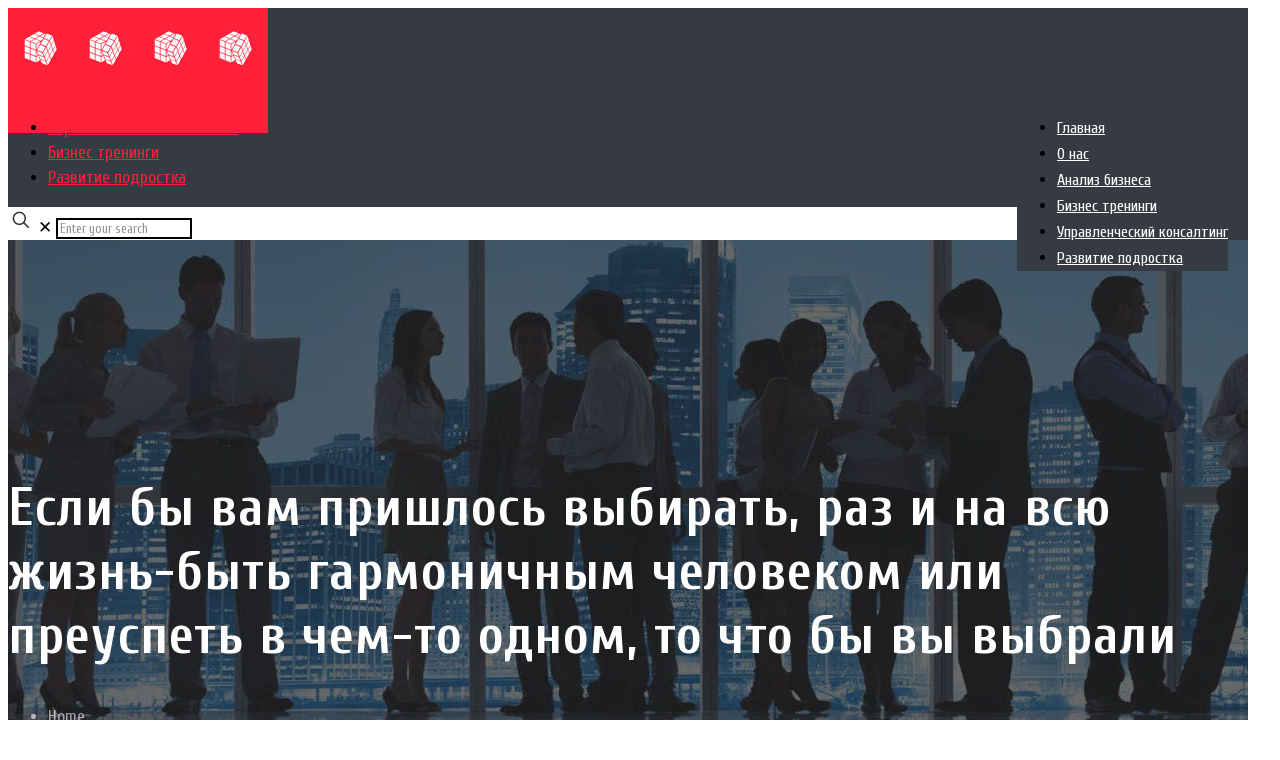

--- FILE ---
content_type: text/html; charset=UTF-8
request_url: https://consultpro.in.ua/esli-by-vam-prishlos-vybirat-raz-i-na/
body_size: 32452
content:
<!DOCTYPE html>
<html lang="ru-RU" class="no-js " itemscope itemtype="https://schema.org/Article" >

<head>

<meta charset="UTF-8" />
<meta name="description" content="Для человека жизнь в целом и суть времени, это- использование ресурсов, передача информации, через символ своей веры."/>
<meta name="keywords" content="возможности человека, жизнь человека, способности человека, судьба человека"/>
<meta property="og:image" content="https://consultpro.in.ua/wp-content/uploads/2017/11/приорит.jpg"/>
<meta property="og:url" content="https://consultpro.in.ua/esli-by-vam-prishlos-vybirat-raz-i-na/"/>
<meta property="og:type" content="article"/>
<meta property="og:title" content="Если бы вам пришлось выбирать, раз и на всю жизнь-быть гармоничным человеком или преуспеть в чем-то одном, то что бы вы выбрали"/>
<meta property="og:description" content="(фрагмент тренинга, модуль «как через мысли мы задаем энергию в жизни») Когда я сам об этом задумался впервые- я уже и не помню. Но точно помню […]"/>
<link rel="alternate" hreflang="ru-RU" href="https://consultpro.in.ua/esli-by-vam-prishlos-vybirat-raz-i-na/"/>
<!-- Global site tag (gtag.js) - Google Analytics -->
<script async src="https://www.googletagmanager.com/gtag/js?id=UA-107753225-1"></script>
<script>
  window.dataLayer = window.dataLayer || [];
  function gtag(){dataLayer.push(arguments);}
  gtag('js', new Date());

  gtag('config', 'UA-107753225-1');
</script><title>Как человеку приходиться  выбирать в жизни</title>
<meta name='robots' content='max-image-preview:large' />
<meta name="format-detection" content="telephone=no">
<meta name="viewport" content="width=device-width, initial-scale=1, maximum-scale=1" />
<link rel="shortcut icon" href="https://consultpro.in.ua/wp-content/uploads/2018/12/favicon.ico" type="image/x-icon" />
<link rel="apple-touch-icon" href="https://consultpro.in.ua/wp-content/uploads/2018/12/apple-icon-180x180.png" />
<link rel='dns-prefetch' href='//fonts.googleapis.com' />
<link rel='dns-prefetch' href='//s.w.org' />
<link rel="alternate" type="application/rss+xml" title="Consultpro &raquo; Лента" href="https://consultpro.in.ua/feed/" />
<link rel="alternate" type="application/rss+xml" title="Consultpro &raquo; Лента комментариев" href="https://consultpro.in.ua/comments/feed/" />
<link rel="alternate" type="application/rss+xml" title="Consultpro &raquo; Лента комментариев к &laquo;Если бы вам пришлось выбирать, раз и на всю жизнь-быть гармоничным человеком или преуспеть в чем-то одном, то что бы вы выбрали&raquo;" href="https://consultpro.in.ua/esli-by-vam-prishlos-vybirat-raz-i-na/feed/" />
		<script type="text/javascript">
			window._wpemojiSettings = {"baseUrl":"https:\/\/s.w.org\/images\/core\/emoji\/13.1.0\/72x72\/","ext":".png","svgUrl":"https:\/\/s.w.org\/images\/core\/emoji\/13.1.0\/svg\/","svgExt":".svg","source":{"concatemoji":"https:\/\/consultpro.in.ua\/wp-includes\/js\/wp-emoji-release.min.js?ver=5.8.12"}};
			!function(e,a,t){var n,r,o,i=a.createElement("canvas"),p=i.getContext&&i.getContext("2d");function s(e,t){var a=String.fromCharCode;p.clearRect(0,0,i.width,i.height),p.fillText(a.apply(this,e),0,0);e=i.toDataURL();return p.clearRect(0,0,i.width,i.height),p.fillText(a.apply(this,t),0,0),e===i.toDataURL()}function c(e){var t=a.createElement("script");t.src=e,t.defer=t.type="text/javascript",a.getElementsByTagName("head")[0].appendChild(t)}for(o=Array("flag","emoji"),t.supports={everything:!0,everythingExceptFlag:!0},r=0;r<o.length;r++)t.supports[o[r]]=function(e){if(!p||!p.fillText)return!1;switch(p.textBaseline="top",p.font="600 32px Arial",e){case"flag":return s([127987,65039,8205,9895,65039],[127987,65039,8203,9895,65039])?!1:!s([55356,56826,55356,56819],[55356,56826,8203,55356,56819])&&!s([55356,57332,56128,56423,56128,56418,56128,56421,56128,56430,56128,56423,56128,56447],[55356,57332,8203,56128,56423,8203,56128,56418,8203,56128,56421,8203,56128,56430,8203,56128,56423,8203,56128,56447]);case"emoji":return!s([10084,65039,8205,55357,56613],[10084,65039,8203,55357,56613])}return!1}(o[r]),t.supports.everything=t.supports.everything&&t.supports[o[r]],"flag"!==o[r]&&(t.supports.everythingExceptFlag=t.supports.everythingExceptFlag&&t.supports[o[r]]);t.supports.everythingExceptFlag=t.supports.everythingExceptFlag&&!t.supports.flag,t.DOMReady=!1,t.readyCallback=function(){t.DOMReady=!0},t.supports.everything||(n=function(){t.readyCallback()},a.addEventListener?(a.addEventListener("DOMContentLoaded",n,!1),e.addEventListener("load",n,!1)):(e.attachEvent("onload",n),a.attachEvent("onreadystatechange",function(){"complete"===a.readyState&&t.readyCallback()})),(n=t.source||{}).concatemoji?c(n.concatemoji):n.wpemoji&&n.twemoji&&(c(n.twemoji),c(n.wpemoji)))}(window,document,window._wpemojiSettings);
		</script>
		<style type="text/css">
img.wp-smiley,
img.emoji {
	display: inline !important;
	border: none !important;
	box-shadow: none !important;
	height: 1em !important;
	width: 1em !important;
	margin: 0 .07em !important;
	vertical-align: -0.1em !important;
	background: none !important;
	padding: 0 !important;
}
</style>
	<link rel='stylesheet' id='wp-block-library-css'  href='https://consultpro.in.ua/wp-includes/css/dist/block-library/style.min.css?ver=5.8.12' type='text/css' media='all' />
<link rel='stylesheet' id='contact-form-7-css'  href='https://consultpro.in.ua/wp-content/plugins/contact-form-7/includes/css/styles.css?ver=5.5.2' type='text/css' media='all' />
<link rel='stylesheet' id='rs-plugin-settings-css'  href='https://consultpro.in.ua/wp-content/plugins/revslider/public/assets/css/rs6.css?ver=6.0.9' type='text/css' media='all' />
<style id='rs-plugin-settings-inline-css' type='text/css'>
#rs-demo-id {}
</style>
<link rel='stylesheet' id='mfn-be-css'  href='https://consultpro.in.ua/wp-content/themes/betheme/css/be.css?ver=25.1.2.1' type='text/css' media='all' />
<link rel='stylesheet' id='mfn-animations-css'  href='https://consultpro.in.ua/wp-content/themes/betheme/assets/animations/animations.min.css?ver=25.1.2.1' type='text/css' media='all' />
<link rel='stylesheet' id='mfn-font-awesome-css'  href='https://consultpro.in.ua/wp-content/themes/betheme/fonts/fontawesome/fontawesome.css?ver=25.1.2.1' type='text/css' media='all' />
<link rel='stylesheet' id='mfn-jplayer-css'  href='https://consultpro.in.ua/wp-content/themes/betheme/assets/jplayer/css/jplayer.blue.monday.css?ver=25.1.2.1' type='text/css' media='all' />
<link rel='stylesheet' id='mfn-responsive-css'  href='https://consultpro.in.ua/wp-content/themes/betheme/css/responsive.css?ver=25.1.2.1' type='text/css' media='all' />
<link rel='stylesheet' id='mfn-fonts-css'  href='https://fonts.googleapis.com/css?family=Cuprum%3A1%2C300%2C400%2C400italic%2C500%2C500italic%2C700%2C700italic&#038;display=swap&#038;ver=5.8.12' type='text/css' media='all' />
<style id='mfn-dynamic-inline-css' type='text/css'>
#Subheader{background-image:url(https://consultpro.in.ua/wp-content/uploads/2018/11/consultpro_page_header.jpg);background-repeat:no-repeat;background-position:center top}
html{background-color:#ffffff}#Wrapper,#Content,.mfn-popup .mfn-popup-content,.mfn-off-canvas-sidebar .mfn-off-canvas-content-wrapper,.mfn-cart-holder,.mfn-header-login,#Top_bar .search_wrapper,#Top_bar .top_bar_right .mfn-live-search-box{background-color:#ffffff}body:not(.template-slider) #Header{min-height:0px}body.header-below:not(.template-slider) #Header{padding-top:0px}#Subheader{padding:200px 0 200px}body,button,span.date_label,.timeline_items li h3 span,input[type="submit"],input[type="reset"],input[type="button"],input[type="text"],input[type="password"],input[type="tel"],input[type="email"],textarea,select,.offer_li .title h3{font-family:"Cuprum",Helvetica,Arial,sans-serif}#menu > ul > li > a,a.action_button,#overlay-menu ul li a{font-family:"Cuprum",Helvetica,Arial,sans-serif}#Subheader .title{font-family:"Cuprum",Helvetica,Arial,sans-serif}h1,h2,h3,h4,.text-logo #logo{font-family:"Cuprum",Helvetica,Arial,sans-serif}h5,h6{font-family:"Cuprum",Helvetica,Arial,sans-serif}blockquote{font-family:"Cuprum",Helvetica,Arial,sans-serif}.chart_box .chart .num,.counter .desc_wrapper .number-wrapper,.how_it_works .image .number,.pricing-box .plan-header .price,.quick_fact .number-wrapper,.woocommerce .product div.entry-summary .price{font-family:"Cuprum",Helvetica,Arial,sans-serif}body{font-size:17px;line-height:25px;font-weight:400;letter-spacing:0px}.big{font-size:18px;line-height:28px;font-weight:400;letter-spacing:0px}#menu > ul > li > a,a.action_button,#overlay-menu ul li a{font-size:16px;font-weight:400;letter-spacing:0px}#overlay-menu ul li a{line-height:24px}#Subheader .title{font-size:54px;line-height:64px;font-weight:700;letter-spacing:1px}h1,.text-logo #logo{font-size:28px;line-height:28px;font-weight:700;letter-spacing:1px}h2{font-size:24px;line-height:28px;font-weight:700;letter-spacing:0px}h3,.woocommerce ul.products li.product h3,.woocommerce #customer_login h2{font-size:20px;line-height:28px;font-weight:700;letter-spacing:0px}h4,.woocommerce .woocommerce-order-details__title,.woocommerce .wc-bacs-bank-details-heading,.woocommerce .woocommerce-customer-details h2{font-size:18px;line-height:24px;font-weight:700;letter-spacing:0px}h5{font-size:16px;line-height:28px;font-weight:700;letter-spacing:0px}h6{font-size:14px;line-height:28px;font-weight:700;letter-spacing:0px}#Intro .intro-title{font-size:70px;line-height:70px;font-weight:400;letter-spacing:0px}.with_aside .sidebar.columns{width:30%}.with_aside .sections_group{width:70%}.aside_both .sidebar.columns{width:25%}.aside_both .sidebar.sidebar-1{margin-left:-75%}.aside_both .sections_group{width:50%;margin-left:25%}@media only screen and (min-width:1240px){#Wrapper,.with_aside .content_wrapper{max-width:1240px}.section_wrapper,.container{max-width:1220px}.layout-boxed.header-boxed #Top_bar.is-sticky{max-width:1240px}}@media only screen and (max-width:767px){.section_wrapper,.container,.four.columns .widget-area{max-width:480px !important}}.button-default .button,.button-flat .button,.button-round .button{background-color:#ff2039;color:#ffffff}.button-stroke .button{border-color:#ff2039;color:#ffffff}.button-stroke .button:hover{background-color:#ff2039;color:#fff}.button-default .button_theme,.button-default button,.button-default input[type="button"],.button-default input[type="reset"],.button-default input[type="submit"],.button-flat .button_theme,.button-flat button,.button-flat input[type="button"],.button-flat input[type="reset"],.button-flat input[type="submit"],.button-round .button_theme,.button-round button,.button-round input[type="button"],.button-round input[type="reset"],.button-round input[type="submit"],.woocommerce #respond input#submit,.woocommerce a.button:not(.default),.woocommerce button.button,.woocommerce input.button,.woocommerce #respond input#submit:hover,.woocommerce a.button:hover,.woocommerce button.button:hover,.woocommerce input.button:hover{color:#ffffff}.button-stroke .button_theme:hover,.button-stroke button:hover,.button-stroke input[type="submit"]:hover,.button-stroke input[type="reset"]:hover,.button-stroke input[type="button"]:hover,.button-stroke .woocommerce #respond input#submit:hover,.button-stroke .woocommerce a.button:not(.default):hover,.button-stroke .woocommerce button.button:hover,.button-stroke.woocommerce input.button:hover{color:#ffffff !important}.button-stroke .button_theme:hover .button_icon i{color:#ffffff !important}.button-default .single_add_to_cart_button,.button-flat .single_add_to_cart_button,.button-round .single_add_to_cart_button,.button-default .woocommerce .button:disabled,.button-flat .woocommerce .button:disabled,.button-round .woocommerce .button:disabled,.button-default .woocommerce .button.alt .button-flat .woocommerce .button.alt,.button-round .woocommerce .button.alt{color:#ffffff!important}.action_button,.action_button:hover{background-color:#f7f7f7;color:#747474}.button-stroke a.action_button{border-color:#f7f7f7}.button-stroke a.action_button:hover{background-color:#f7f7f7!important}.footer_button{color:#65666C!important;background-color:transparent;box-shadow:none!important}.footer_button:after{display:none!important}.button-custom .button,.button-custom .action_button,.button-custom .footer_button,.button-custom button,.button-custom input[type="button"],.button-custom input[type="reset"],.button-custom input[type="submit"],.button-custom .woocommerce #respond input#submit,.button-custom .woocommerce a.button,.button-custom .woocommerce button.button,.button-custom .woocommerce input.button{font-family:Arial;font-size:14px;line-height:14px;font-weight:400;letter-spacing:0px;padding:12px 20px 12px 20px;border-width:0px;border-radius:0px}.button-custom .button{color:#626262;background-color:#dbdddf;border-color:transparent}.button-custom .button:hover{color:#626262;background-color:#d3d3d3;border-color:transparent}.button-custom .button_theme,.button-custom button,.button-custom input[type="button"],.button-custom input[type="reset"],.button-custom input[type="submit"],.button-custom .woocommerce #respond input#submit,.button-custom .woocommerce a.button:not(.default),.button-custom .woocommerce button.button,.button-custom .woocommerce input.button{color:#ffffff;background-color:#0095eb;border-color:transparent}.button-custom .button_theme:hover,.button-custom button:hover,.button-custom input[type="button"]:hover,.button-custom input[type="reset"]:hover,.button-custom input[type="submit"]:hover,.button-custom .woocommerce #respond input#submit:hover,.button-custom .woocommerce a.button:not(.default):hover,.button-custom .woocommerce button.button:hover,.button-custom .woocommerce input.button:hover{color:#ffffff;background-color:#007cc3;border-color:transparent}.button-custom .action_button{color:#626262;background-color:#dbdddf;border-color:transparent}.button-custom .action_button:hover{color:#626262;background-color:#d3d3d3;border-color:transparent}.button-custom .single_add_to_cart_button,.button-custom .woocommerce .button:disabled,.button-custom .woocommerce .button.alt{line-height:14px!important;padding:12px 20px 12px 20px!important;color:#ffffff!important;background-color:#0095eb!important}.button-custom .single_add_to_cart_button:hover,.button-custom .woocommerce .button:disabled:hover,.button-custom .woocommerce .button.alt:hover{color:#ffffff!important;background-color:#007cc3!important}#Top_bar #logo,.header-fixed #Top_bar #logo,.header-plain #Top_bar #logo,.header-transparent #Top_bar #logo{height:60px;line-height:60px;padding:15px 0}.logo-overflow #Top_bar:not(.is-sticky) .logo{height:90px}#Top_bar .menu > li > a{padding:15px 0}.menu-highlight:not(.header-creative) #Top_bar .menu > li > a{margin:20px 0}.header-plain:not(.menu-highlight) #Top_bar .menu > li > a span:not(.description){line-height:90px}.header-fixed #Top_bar .menu > li > a{padding:30px 0}@media only screen and (max-width:767px){.mobile-header-mini #Top_bar #logo{height:50px!important;line-height:50px!important;margin:5px 0}}.twentytwenty-before-label::before{content:"Before"}.twentytwenty-after-label::before{content:"After"}.image_frame,.wp-caption{border-width:0px}.alert{border-radius:0px}#Top_bar .top_bar_right .top-bar-right-input input{width:200px}.mfn-live-search-box .mfn-live-search-list{max-height:300px}#Side_slide{right:-250px;width:250px}#Side_slide.left{left:-250px}.blog-teaser li .desc-wrapper .desc{background-position-y:-1px}@media only screen and ( max-width:767px ){}@media only screen and (min-width:1240px){body:not(.header-simple) #Top_bar #menu{display:block!important}.tr-menu #Top_bar #menu{background:none!important}#Top_bar .menu > li > ul.mfn-megamenu > li{float:left}#Top_bar .menu > li > ul.mfn-megamenu > li.mfn-megamenu-cols-1{width:100%}#Top_bar .menu > li > ul.mfn-megamenu > li.mfn-megamenu-cols-2{width:50%}#Top_bar .menu > li > ul.mfn-megamenu > li.mfn-megamenu-cols-3{width:33.33%}#Top_bar .menu > li > ul.mfn-megamenu > li.mfn-megamenu-cols-4{width:25%}#Top_bar .menu > li > ul.mfn-megamenu > li.mfn-megamenu-cols-5{width:20%}#Top_bar .menu > li > ul.mfn-megamenu > li.mfn-megamenu-cols-6{width:16.66%}#Top_bar .menu > li > ul.mfn-megamenu > li > ul{display:block!important;position:inherit;left:auto;top:auto;border-width:0 1px 0 0}#Top_bar .menu > li > ul.mfn-megamenu > li:last-child > ul{border:0}#Top_bar .menu > li > ul.mfn-megamenu > li > ul li{width:auto}#Top_bar .menu > li > ul.mfn-megamenu a.mfn-megamenu-title{text-transform:uppercase;font-weight:400;background:none}#Top_bar .menu > li > ul.mfn-megamenu a .menu-arrow{display:none}.menuo-right #Top_bar .menu > li > ul.mfn-megamenu{left:0;width:98%!important;margin:0 1%;padding:20px 0}.menuo-right #Top_bar .menu > li > ul.mfn-megamenu-bg{box-sizing:border-box}#Top_bar .menu > li > ul.mfn-megamenu-bg{padding:20px 166px 20px 20px;background-repeat:no-repeat;background-position:right bottom}.rtl #Top_bar .menu > li > ul.mfn-megamenu-bg{padding-left:166px;padding-right:20px;background-position:left bottom}#Top_bar .menu > li > ul.mfn-megamenu-bg > li{background:none}#Top_bar .menu > li > ul.mfn-megamenu-bg > li a{border:none}#Top_bar .menu > li > ul.mfn-megamenu-bg > li > ul{background:none!important;-webkit-box-shadow:0 0 0 0;-moz-box-shadow:0 0 0 0;box-shadow:0 0 0 0}.mm-vertical #Top_bar .container{position:relative}.mm-vertical #Top_bar .top_bar_left{position:static}.mm-vertical #Top_bar .menu > li ul{box-shadow:0 0 0 0 transparent!important;background-image:none}.mm-vertical #Top_bar .menu > li > ul.mfn-megamenu{padding:20px 0}.mm-vertical.header-plain #Top_bar .menu > li > ul.mfn-megamenu{width:100%!important;margin:0}.mm-vertical #Top_bar .menu > li > ul.mfn-megamenu > li{display:table-cell;float:none!important;width:10%;padding:0 15px;border-right:1px solid rgba(0,0,0,0.05)}.mm-vertical #Top_bar .menu > li > ul.mfn-megamenu > li:last-child{border-right-width:0}.mm-vertical #Top_bar .menu > li > ul.mfn-megamenu > li.hide-border{border-right-width:0}.mm-vertical #Top_bar .menu > li > ul.mfn-megamenu > li a{border-bottom-width:0;padding:9px 15px;line-height:120%}.mm-vertical #Top_bar .menu > li > ul.mfn-megamenu a.mfn-megamenu-title{font-weight:700}.rtl .mm-vertical #Top_bar .menu > li > ul.mfn-megamenu > li:first-child{border-right-width:0}.rtl .mm-vertical #Top_bar .menu > li > ul.mfn-megamenu > li:last-child{border-right-width:1px}.header-plain:not(.menuo-right) #Header .top_bar_left{width:auto!important}.header-stack.header-center #Top_bar #menu{display:inline-block!important}.header-simple #Top_bar #menu{display:none;height:auto;width:300px;bottom:auto;top:100%;right:1px;position:absolute;margin:0}.header-simple #Header a.responsive-menu-toggle{display:block;right:10px}.header-simple #Top_bar #menu > ul{width:100%;float:left}.header-simple #Top_bar #menu ul li{width:100%;padding-bottom:0;border-right:0;position:relative}.header-simple #Top_bar #menu ul li a{padding:0 20px;margin:0;display:block;height:auto;line-height:normal;border:none}.header-simple #Top_bar #menu ul li a:after{display:none}.header-simple #Top_bar #menu ul li a span{border:none;line-height:44px;display:inline;padding:0}.header-simple #Top_bar #menu ul li.submenu .menu-toggle{display:block;position:absolute;right:0;top:0;width:44px;height:44px;line-height:44px;font-size:30px;font-weight:300;text-align:center;cursor:pointer;color:#444;opacity:0.33}.header-simple #Top_bar #menu ul li.submenu .menu-toggle:after{content:"+"}.header-simple #Top_bar #menu ul li.hover > .menu-toggle:after{content:"-"}.header-simple #Top_bar #menu ul li.hover a{border-bottom:0}.header-simple #Top_bar #menu ul.mfn-megamenu li .menu-toggle{display:none}.header-simple #Top_bar #menu ul li ul{position:relative!important;left:0!important;top:0;padding:0;margin:0!important;width:auto!important;background-image:none}.header-simple #Top_bar #menu ul li ul li{width:100%!important;display:block;padding:0}.header-simple #Top_bar #menu ul li ul li a{padding:0 20px 0 30px}.header-simple #Top_bar #menu ul li ul li a .menu-arrow{display:none}.header-simple #Top_bar #menu ul li ul li a span{padding:0}.header-simple #Top_bar #menu ul li ul li a span:after{display:none!important}.header-simple #Top_bar .menu > li > ul.mfn-megamenu a.mfn-megamenu-title{text-transform:uppercase;font-weight:400}.header-simple #Top_bar .menu > li > ul.mfn-megamenu > li > ul{display:block!important;position:inherit;left:auto;top:auto}.header-simple #Top_bar #menu ul li ul li ul{border-left:0!important;padding:0;top:0}.header-simple #Top_bar #menu ul li ul li ul li a{padding:0 20px 0 40px}.rtl.header-simple #Top_bar #menu{left:1px;right:auto}.rtl.header-simple #Top_bar a.responsive-menu-toggle{left:10px;right:auto}.rtl.header-simple #Top_bar #menu ul li.submenu .menu-toggle{left:0;right:auto}.rtl.header-simple #Top_bar #menu ul li ul{left:auto!important;right:0!important}.rtl.header-simple #Top_bar #menu ul li ul li a{padding:0 30px 0 20px}.rtl.header-simple #Top_bar #menu ul li ul li ul li a{padding:0 40px 0 20px}.menu-highlight #Top_bar .menu > li{margin:0 2px}.menu-highlight:not(.header-creative) #Top_bar .menu > li > a{padding:0;-webkit-border-radius:5px;border-radius:5px}.menu-highlight #Top_bar .menu > li > a:after{display:none}.menu-highlight #Top_bar .menu > li > a span:not(.description){line-height:50px}.menu-highlight #Top_bar .menu > li > a span.description{display:none}.menu-highlight.header-stack #Top_bar .menu > li > a{margin:10px 0!important}.menu-highlight.header-stack #Top_bar .menu > li > a span:not(.description){line-height:40px}.menu-highlight.header-transparent #Top_bar .menu > li > a{margin:5px 0}.menu-highlight.header-simple #Top_bar #menu ul li,.menu-highlight.header-creative #Top_bar #menu ul li{margin:0}.menu-highlight.header-simple #Top_bar #menu ul li > a,.menu-highlight.header-creative #Top_bar #menu ul li > a{-webkit-border-radius:0;border-radius:0}.menu-highlight:not(.header-fixed):not(.header-simple) #Top_bar.is-sticky .menu > li > a{margin:10px 0!important;padding:5px 0!important}.menu-highlight:not(.header-fixed):not(.header-simple) #Top_bar.is-sticky .menu > li > a span{line-height:30px!important}.header-modern.menu-highlight.menuo-right .menu_wrapper{margin-right:20px}.menu-line-below #Top_bar .menu > li > a:after{top:auto;bottom:-4px}.menu-line-below #Top_bar.is-sticky .menu > li > a:after{top:auto;bottom:-4px}.menu-line-below-80 #Top_bar:not(.is-sticky) .menu > li > a:after{height:4px;left:10%;top:50%;margin-top:20px;width:80%}.menu-line-below-80-1 #Top_bar:not(.is-sticky) .menu > li > a:after{height:1px;left:10%;top:50%;margin-top:20px;width:80%}.menu-link-color #Top_bar .menu > li > a:after{display:none!important}.menu-arrow-top #Top_bar .menu > li > a:after{background:none repeat scroll 0 0 rgba(0,0,0,0)!important;border-color:#ccc transparent transparent;border-style:solid;border-width:7px 7px 0;display:block;height:0;left:50%;margin-left:-7px;top:0!important;width:0}.menu-arrow-top #Top_bar.is-sticky .menu > li > a:after{top:0!important}.menu-arrow-bottom #Top_bar .menu > li > a:after{background:none!important;border-color:transparent transparent #ccc;border-style:solid;border-width:0 7px 7px;display:block;height:0;left:50%;margin-left:-7px;top:auto;bottom:0;width:0}.menu-arrow-bottom #Top_bar.is-sticky .menu > li > a:after{top:auto;bottom:0}.menuo-no-borders #Top_bar .menu > li > a span{border-width:0!important}.menuo-no-borders #Header_creative #Top_bar .menu > li > a span{border-bottom-width:0}.menuo-no-borders.header-plain #Top_bar a#header_cart,.menuo-no-borders.header-plain #Top_bar a#search_button,.menuo-no-borders.header-plain #Top_bar .wpml-languages,.menuo-no-borders.header-plain #Top_bar a.action_button{border-width:0}.menuo-right #Top_bar .menu_wrapper{float:right}.menuo-right.header-stack:not(.header-center) #Top_bar .menu_wrapper{margin-right:150px}body.header-creative{padding-left:50px}body.header-creative.header-open{padding-left:250px}body.error404,body.under-construction,body.template-blank,body.under-construction.header-rtl.header-creative.header-open{padding-left:0!important;padding-right:0!important}.header-creative.footer-fixed #Footer,.header-creative.footer-sliding #Footer,.header-creative.footer-stick #Footer.is-sticky{box-sizing:border-box;padding-left:50px}.header-open.footer-fixed #Footer,.header-open.footer-sliding #Footer,.header-creative.footer-stick #Footer.is-sticky{padding-left:250px}.header-rtl.header-creative.footer-fixed #Footer,.header-rtl.header-creative.footer-sliding #Footer,.header-rtl.header-creative.footer-stick #Footer.is-sticky{padding-left:0;padding-right:50px}.header-rtl.header-open.footer-fixed #Footer,.header-rtl.header-open.footer-sliding #Footer,.header-rtl.header-creative.footer-stick #Footer.is-sticky{padding-right:250px}#Header_creative{background-color:#fff;position:fixed;width:250px;height:100%;left:-200px;top:0;z-index:9002;-webkit-box-shadow:2px 0 4px 2px rgba(0,0,0,.15);box-shadow:2px 0 4px 2px rgba(0,0,0,.15)}#Header_creative .container{width:100%}#Header_creative .creative-wrapper{opacity:0;margin-right:50px}#Header_creative a.creative-menu-toggle{display:block;width:34px;height:34px;line-height:34px;font-size:22px;text-align:center;position:absolute;top:10px;right:8px;border-radius:3px}.admin-bar #Header_creative a.creative-menu-toggle{top:42px}#Header_creative #Top_bar{position:static;width:100%}#Header_creative #Top_bar .top_bar_left{width:100%!important;float:none}#Header_creative #Top_bar .logo{float:none;text-align:center;margin:15px 0}#Header_creative #Top_bar #menu{background-color:transparent}#Header_creative #Top_bar .menu_wrapper{float:none;margin:0 0 30px}#Header_creative #Top_bar .menu > li{width:100%;float:none;position:relative}#Header_creative #Top_bar .menu > li > a{padding:0;text-align:center}#Header_creative #Top_bar .menu > li > a:after{display:none}#Header_creative #Top_bar .menu > li > a span{border-right:0;border-bottom-width:1px;line-height:38px}#Header_creative #Top_bar .menu li ul{left:100%;right:auto;top:0;box-shadow:2px 2px 2px 0 rgba(0,0,0,0.03);-webkit-box-shadow:2px 2px 2px 0 rgba(0,0,0,0.03)}#Header_creative #Top_bar .menu > li > ul.mfn-megamenu{margin:0;width:700px!important}#Header_creative #Top_bar .menu > li > ul.mfn-megamenu > li > ul{left:0}#Header_creative #Top_bar .menu li ul li a{padding-top:9px;padding-bottom:8px}#Header_creative #Top_bar .menu li ul li ul{top:0}#Header_creative #Top_bar .menu > li > a span.description{display:block;font-size:13px;line-height:28px!important;clear:both}#Header_creative #Top_bar .top_bar_right{width:100%!important;float:none;height:auto;margin-bottom:35px;text-align:center;padding:0 20px;top:0;-webkit-box-sizing:border-box;-moz-box-sizing:border-box;box-sizing:border-box}#Header_creative #Top_bar .top_bar_right:before{content:none}#Header_creative #Top_bar .top_bar_right .top_bar_right_wrapper{flex-wrap:wrap;justify-content:center}#Header_creative #Top_bar .top_bar_right .top-bar-right-icon,#Header_creative #Top_bar .top_bar_right .wpml-languages,#Header_creative #Top_bar .top_bar_right .top-bar-right-button,#Header_creative #Top_bar .top_bar_right .top-bar-right-input{min-height:30px;margin:5px}#Header_creative #Top_bar .search_wrapper{left:100%;top:auto}#Header_creative #Top_bar .banner_wrapper{display:block;text-align:center}#Header_creative #Top_bar .banner_wrapper img{max-width:100%;height:auto;display:inline-block}#Header_creative #Action_bar{display:none;position:absolute;bottom:0;top:auto;clear:both;padding:0 20px;box-sizing:border-box}#Header_creative #Action_bar .contact_details{text-align:center;margin-bottom:20px}#Header_creative #Action_bar .contact_details li{padding:0}#Header_creative #Action_bar .social{float:none;text-align:center;padding:5px 0 15px}#Header_creative #Action_bar .social li{margin-bottom:2px}#Header_creative #Action_bar .social-menu{float:none;text-align:center}#Header_creative #Action_bar .social-menu li{border-color:rgba(0,0,0,.1)}#Header_creative .social li a{color:rgba(0,0,0,.5)}#Header_creative .social li a:hover{color:#000}#Header_creative .creative-social{position:absolute;bottom:10px;right:0;width:50px}#Header_creative .creative-social li{display:block;float:none;width:100%;text-align:center;margin-bottom:5px}.header-creative .fixed-nav.fixed-nav-prev{margin-left:50px}.header-creative.header-open .fixed-nav.fixed-nav-prev{margin-left:250px}.menuo-last #Header_creative #Top_bar .menu li.last ul{top:auto;bottom:0}.header-open #Header_creative{left:0}.header-open #Header_creative .creative-wrapper{opacity:1;margin:0!important}.header-open #Header_creative .creative-menu-toggle,.header-open #Header_creative .creative-social{display:none}.header-open #Header_creative #Action_bar{display:block}body.header-rtl.header-creative{padding-left:0;padding-right:50px}.header-rtl #Header_creative{left:auto;right:-200px}.header-rtl #Header_creative .creative-wrapper{margin-left:50px;margin-right:0}.header-rtl #Header_creative a.creative-menu-toggle{left:8px;right:auto}.header-rtl #Header_creative .creative-social{left:0;right:auto}.header-rtl #Footer #back_to_top.sticky{right:125px}.header-rtl #popup_contact{right:70px}.header-rtl #Header_creative #Top_bar .menu li ul{left:auto;right:100%}.header-rtl #Header_creative #Top_bar .search_wrapper{left:auto;right:100%}.header-rtl .fixed-nav.fixed-nav-prev{margin-left:0!important}.header-rtl .fixed-nav.fixed-nav-next{margin-right:50px}body.header-rtl.header-creative.header-open{padding-left:0;padding-right:250px!important}.header-rtl.header-open #Header_creative{left:auto;right:0}.header-rtl.header-open #Footer #back_to_top.sticky{right:325px}.header-rtl.header-open #popup_contact{right:270px}.header-rtl.header-open .fixed-nav.fixed-nav-next{margin-right:250px}#Header_creative.active{left:-1px}.header-rtl #Header_creative.active{left:auto;right:-1px}#Header_creative.active .creative-wrapper{opacity:1;margin:0}.header-creative .vc_row[data-vc-full-width]{padding-left:50px}.header-creative.header-open .vc_row[data-vc-full-width]{padding-left:250px}.header-open .vc_parallax .vc_parallax-inner{left:auto;width:calc(100% - 250px)}.header-open.header-rtl .vc_parallax .vc_parallax-inner{left:0;right:auto}#Header_creative.scroll{height:100%;overflow-y:auto}#Header_creative.scroll:not(.dropdown) .menu li ul{display:none!important}#Header_creative.scroll #Action_bar{position:static}#Header_creative.dropdown{outline:none}#Header_creative.dropdown #Top_bar .menu_wrapper{float:left}#Header_creative.dropdown #Top_bar #menu ul li{position:relative;float:left}#Header_creative.dropdown #Top_bar #menu ul li a:after{display:none}#Header_creative.dropdown #Top_bar #menu ul li a span{line-height:38px;padding:0}#Header_creative.dropdown #Top_bar #menu ul li.submenu .menu-toggle{display:block;position:absolute;right:0;top:0;width:38px;height:38px;line-height:38px;font-size:26px;font-weight:300;text-align:center;cursor:pointer;color:#444;opacity:0.33}#Header_creative.dropdown #Top_bar #menu ul li.submenu .menu-toggle:after{content:"+"}#Header_creative.dropdown #Top_bar #menu ul li.hover > .menu-toggle:after{content:"-"}#Header_creative.dropdown #Top_bar #menu ul li.hover a{border-bottom:0}#Header_creative.dropdown #Top_bar #menu ul.mfn-megamenu li .menu-toggle{display:none}#Header_creative.dropdown #Top_bar #menu ul li ul{position:relative!important;left:0!important;top:0;padding:0;margin-left:0!important;width:auto!important;background-image:none}#Header_creative.dropdown #Top_bar #menu ul li ul li{width:100%!important}#Header_creative.dropdown #Top_bar #menu ul li ul li a{padding:0 10px;text-align:center}#Header_creative.dropdown #Top_bar #menu ul li ul li a .menu-arrow{display:none}#Header_creative.dropdown #Top_bar #menu ul li ul li a span{padding:0}#Header_creative.dropdown #Top_bar #menu ul li ul li a span:after{display:none!important}#Header_creative.dropdown #Top_bar .menu > li > ul.mfn-megamenu a.mfn-megamenu-title{text-transform:uppercase;font-weight:400}#Header_creative.dropdown #Top_bar .menu > li > ul.mfn-megamenu > li > ul{display:block!important;position:inherit;left:auto;top:auto}#Header_creative.dropdown #Top_bar #menu ul li ul li ul{border-left:0!important;padding:0;top:0}#Header_creative{transition:left .5s ease-in-out,right .5s ease-in-out}#Header_creative .creative-wrapper{transition:opacity .5s ease-in-out,margin 0s ease-in-out .5s}#Header_creative.active .creative-wrapper{transition:opacity .5s ease-in-out,margin 0s ease-in-out}}@media only screen and (min-width:9999px){#Top_bar.is-sticky{position:fixed!important;width:100%;left:0;top:-60px;height:60px;z-index:701;background:#fff;opacity:.97;-webkit-box-shadow:0 2px 5px 0 rgba(0,0,0,0.1);-moz-box-shadow:0 2px 5px 0 rgba(0,0,0,0.1);box-shadow:0 2px 5px 0 rgba(0,0,0,0.1)}.layout-boxed.header-boxed #Top_bar.is-sticky{max-width:1240px;left:50%;-webkit-transform:translateX(-50%);transform:translateX(-50%)}#Top_bar.is-sticky .top_bar_left,#Top_bar.is-sticky .top_bar_right,#Top_bar.is-sticky .top_bar_right:before{background:none;box-shadow:unset}#Top_bar.is-sticky .logo{width:auto;margin:0 30px 0 20px;padding:0}#Top_bar.is-sticky #logo,#Top_bar.is-sticky .custom-logo-link{padding:5px 0!important;height:50px!important;line-height:50px!important}.logo-no-sticky-padding #Top_bar.is-sticky #logo{height:60px!important;line-height:60px!important}#Top_bar.is-sticky #logo img.logo-main{display:none}#Top_bar.is-sticky #logo img.logo-sticky{display:inline;max-height:35px}.logo-sticky-width-auto #Top_bar.is-sticky #logo img.logo-sticky{width:auto}#Top_bar.is-sticky .menu_wrapper{clear:none}#Top_bar.is-sticky .menu_wrapper .menu > li > a{padding:15px 0}#Top_bar.is-sticky .menu > li > a,#Top_bar.is-sticky .menu > li > a span{line-height:30px}#Top_bar.is-sticky .menu > li > a:after{top:auto;bottom:-4px}#Top_bar.is-sticky .menu > li > a span.description{display:none}#Top_bar.is-sticky .secondary_menu_wrapper,#Top_bar.is-sticky .banner_wrapper{display:none}.header-overlay #Top_bar.is-sticky{display:none}.sticky-dark #Top_bar.is-sticky,.sticky-dark #Top_bar.is-sticky #menu{background:rgba(0,0,0,.8)}.sticky-dark #Top_bar.is-sticky .menu > li:not(.current-menu-item) > a{color:#fff}.sticky-dark #Top_bar.is-sticky .top_bar_right .top-bar-right-icon{color:rgba(255,255,255,.9)}.sticky-dark #Top_bar.is-sticky .top_bar_right .top-bar-right-icon svg .path{stroke:rgba(255,255,255,.9)}.sticky-dark #Top_bar.is-sticky .wpml-languages a.active,.sticky-dark #Top_bar.is-sticky .wpml-languages ul.wpml-lang-dropdown{background:rgba(0,0,0,0.1);border-color:rgba(0,0,0,0.1)}.sticky-white #Top_bar.is-sticky,.sticky-white #Top_bar.is-sticky #menu{background:rgba(255,255,255,.8)}.sticky-white #Top_bar.is-sticky .menu > li:not(.current-menu-item) > a{color:#222}.sticky-white #Top_bar.is-sticky .top_bar_right .top-bar-right-icon{color:rgba(0,0,0,.8)}.sticky-white #Top_bar.is-sticky .top_bar_right .top-bar-right-icon svg .path{stroke:rgba(0,0,0,.8)}.sticky-white #Top_bar.is-sticky .wpml-languages a.active,.sticky-white #Top_bar.is-sticky .wpml-languages ul.wpml-lang-dropdown{background:rgba(255,255,255,0.1);border-color:rgba(0,0,0,0.1)}}@media only screen and (max-width:1239px){#Top_bar #menu{display:none;height:auto;width:300px;bottom:auto;top:100%;right:1px;position:absolute;margin:0}#Top_bar a.responsive-menu-toggle{display:block}#Top_bar #menu > ul{width:100%;float:left}#Top_bar #menu ul li{width:100%;padding-bottom:0;border-right:0;position:relative}#Top_bar #menu ul li a{padding:0 25px;margin:0;display:block;height:auto;line-height:normal;border:none}#Top_bar #menu ul li a:after{display:none}#Top_bar #menu ul li a span{border:none;line-height:44px;display:inline;padding:0}#Top_bar #menu ul li a span.description{margin:0 0 0 5px}#Top_bar #menu ul li.submenu .menu-toggle{display:block;position:absolute;right:15px;top:0;width:44px;height:44px;line-height:44px;font-size:30px;font-weight:300;text-align:center;cursor:pointer;color:#444;opacity:0.33}#Top_bar #menu ul li.submenu .menu-toggle:after{content:"+"}#Top_bar #menu ul li.hover > .menu-toggle:after{content:"-"}#Top_bar #menu ul li.hover a{border-bottom:0}#Top_bar #menu ul li a span:after{display:none!important}#Top_bar #menu ul.mfn-megamenu li .menu-toggle{display:none}#Top_bar #menu ul li ul{position:relative!important;left:0!important;top:0;padding:0;margin-left:0!important;width:auto!important;background-image:none!important;box-shadow:0 0 0 0 transparent!important;-webkit-box-shadow:0 0 0 0 transparent!important}#Top_bar #menu ul li ul li{width:100%!important}#Top_bar #menu ul li ul li a{padding:0 20px 0 35px}#Top_bar #menu ul li ul li a .menu-arrow{display:none}#Top_bar #menu ul li ul li a span{padding:0}#Top_bar #menu ul li ul li a span:after{display:none!important}#Top_bar .menu > li > ul.mfn-megamenu a.mfn-megamenu-title{text-transform:uppercase;font-weight:400}#Top_bar .menu > li > ul.mfn-megamenu > li > ul{display:block!important;position:inherit;left:auto;top:auto}#Top_bar #menu ul li ul li ul{border-left:0!important;padding:0;top:0}#Top_bar #menu ul li ul li ul li a{padding:0 20px 0 45px}.rtl #Top_bar #menu{left:1px;right:auto}.rtl #Top_bar a.responsive-menu-toggle{left:20px;right:auto}.rtl #Top_bar #menu ul li.submenu .menu-toggle{left:15px;right:auto;border-left:none;border-right:1px solid #eee}.rtl #Top_bar #menu ul li ul{left:auto!important;right:0!important}.rtl #Top_bar #menu ul li ul li a{padding:0 30px 0 20px}.rtl #Top_bar #menu ul li ul li ul li a{padding:0 40px 0 20px}.header-shop #Top_bar .top_bar_row_second{display:none}.header-stack .menu_wrapper a.responsive-menu-toggle{position:static!important;margin:11px 0!important}.header-stack .menu_wrapper #menu{left:0;right:auto}.rtl.header-stack #Top_bar #menu{left:auto;right:0}.admin-bar #Header_creative{top:32px}.header-creative.layout-boxed{padding-top:85px}.header-creative.layout-full-width #Wrapper{padding-top:60px}#Header_creative{position:fixed;width:100%;left:0!important;top:0;z-index:1001}#Header_creative .creative-wrapper{display:block!important;opacity:1!important}#Header_creative .creative-menu-toggle,#Header_creative .creative-social{display:none!important;opacity:1!important}#Header_creative #Top_bar{position:static;width:100%}#Header_creative #Top_bar .one{display:flex}#Header_creative #Top_bar #logo,#Header_creative #Top_bar .custom-logo-link{height:50px;line-height:50px;padding:5px 0}#Header_creative #Top_bar #logo img.logo-sticky{max-height:40px!important}#Header_creative #logo img.logo-main{display:none}#Header_creative #logo img.logo-sticky{display:inline-block}.logo-no-sticky-padding #Header_creative #Top_bar #logo{height:60px;line-height:60px;padding:0}.logo-no-sticky-padding #Header_creative #Top_bar #logo img.logo-sticky{max-height:60px!important}#Header_creative #Action_bar{display:none}#Header_creative #Top_bar .top_bar_right:before{content:none}#Header_creative.scroll{overflow:visible!important}}body{--mfn-woo-body-color:#000000;--mfn-woo-heading-color:#161922;--mfn-woo-themecolor:#363a42;--mfn-woo-bg-themecolor:#363a42;--mfn-woo-border-themecolor:#363a42}#Header_wrapper,#Intro{background-color:#ffffff}#Subheader{background-color:rgba(247,247,247,1)}.header-classic #Action_bar,.header-fixed #Action_bar,.header-plain #Action_bar,.header-split #Action_bar,.header-shop #Action_bar,.header-stack #Action_bar{background-color:#1a1918}#Sliding-top{background-color:#000000}#Sliding-top a.sliding-top-control{border-right-color:#000000}#Sliding-top.st-center a.sliding-top-control,#Sliding-top.st-left a.sliding-top-control{border-top-color:#000000}#Footer{background-color:#363a42}.grid .post-item,.masonry:not(.tiles) .post-item,.photo2 .post .post-desc-wrapper{background-color:transparent}.portfolio_group .portfolio-item .desc{background-color:transparent}.woocommerce ul.products li.product,.shop_slider .shop_slider_ul li .item_wrapper .desc{background-color:transparent}body,ul.timeline_items,.icon_box a .desc,.icon_box a:hover .desc,.feature_list ul li a,.list_item a,.list_item a:hover,.widget_recent_entries ul li a,.flat_box a,.flat_box a:hover,.story_box .desc,.content_slider.carousel  ul li a .title,.content_slider.flat.description ul li .desc,.content_slider.flat.description ul li a .desc,.post-nav.minimal a i{color:#000000}.post-nav.minimal a svg{fill:#000000}.themecolor,.opening_hours .opening_hours_wrapper li span,.fancy_heading_icon .icon_top,.fancy_heading_arrows .icon-right-dir,.fancy_heading_arrows .icon-left-dir,.fancy_heading_line .title,.button-love a.mfn-love,.format-link .post-title .icon-link,.pager-single > span,.pager-single a:hover,.widget_meta ul,.widget_pages ul,.widget_rss ul,.widget_mfn_recent_comments ul li:after,.widget_archive ul,.widget_recent_comments ul li:after,.widget_nav_menu ul,.woocommerce ul.products li.product .price,.shop_slider .shop_slider_ul li .item_wrapper .price,.woocommerce-page ul.products li.product .price,.widget_price_filter .price_label .from,.widget_price_filter .price_label .to,.woocommerce ul.product_list_widget li .quantity .amount,.woocommerce .product div.entry-summary .price,.woocommerce .star-rating span,#Error_404 .error_pic i,.style-simple #Filters .filters_wrapper ul li a:hover,.style-simple #Filters .filters_wrapper ul li.current-cat a,.style-simple .quick_fact .title,.mfn-cart-holder .mfn-ch-content .mfn-ch-product .woocommerce-Price-amount,.woocommerce .comment-form-rating p.stars a:before,.wishlist .wishlist-row .price,.search-results .search-item .post-product-price{color:#363a42}.mfn-wish-button.loved:not(.link) .path{fill:#363a42;stroke:#363a42}.themebg,#comments .commentlist > li .reply a.comment-reply-link,#Filters .filters_wrapper ul li a:hover,#Filters .filters_wrapper ul li.current-cat a,.fixed-nav .arrow,.offer_thumb .slider_pagination a:before,.offer_thumb .slider_pagination a.selected:after,.pager .pages a:hover,.pager .pages a.active,.pager .pages span.page-numbers.current,.pager-single span:after,.portfolio_group.exposure .portfolio-item .desc-inner .line,.Recent_posts ul li .desc:after,.Recent_posts ul li .photo .c,.slider_pagination a.selected,.slider_pagination .slick-active a,.slider_pagination a.selected:after,.slider_pagination .slick-active a:after,.testimonials_slider .slider_images,.testimonials_slider .slider_images a:after,.testimonials_slider .slider_images:before,#Top_bar .header-cart-count,#Top_bar .header-wishlist-count,.mfn-footer-stickymenu ul li a .header-wishlist-count,.mfn-footer-stickymenu ul li a .header-cart-count,.widget_categories ul,.widget_mfn_menu ul li a:hover,.widget_mfn_menu ul li.current-menu-item:not(.current-menu-ancestor) > a,.widget_mfn_menu ul li.current_page_item:not(.current_page_ancestor) > a,.widget_product_categories ul,.widget_recent_entries ul li:after,.woocommerce-account table.my_account_orders .order-number a,.woocommerce-MyAccount-navigation ul li.is-active a,.style-simple .accordion .question:after,.style-simple .faq .question:after,.style-simple .icon_box .desc_wrapper .title:before,.style-simple #Filters .filters_wrapper ul li a:after,.style-simple .article_box .desc_wrapper p:after,.style-simple .sliding_box .desc_wrapper:after,.style-simple .trailer_box:hover .desc,.tp-bullets.simplebullets.round .bullet.selected,.tp-bullets.simplebullets.round .bullet.selected:after,.tparrows.default,.tp-bullets.tp-thumbs .bullet.selected:after{background-color:#363a42}.Latest_news ul li .photo,.Recent_posts.blog_news ul li .photo,.style-simple .opening_hours .opening_hours_wrapper li label,.style-simple .timeline_items li:hover h3,.style-simple .timeline_items li:nth-child(even):hover h3,.style-simple .timeline_items li:hover .desc,.style-simple .timeline_items li:nth-child(even):hover,.style-simple .offer_thumb .slider_pagination a.selected{border-color:#363a42}a{color:#ff2039}a:hover{color:#252525}*::-moz-selection{background-color:#0095eb;color:white}*::selection{background-color:#0095eb;color:white}.blockquote p.author span,.counter .desc_wrapper .title,.article_box .desc_wrapper p,.team .desc_wrapper p.subtitle,.pricing-box .plan-header p.subtitle,.pricing-box .plan-header .price sup.period,.chart_box p,.fancy_heading .inside,.fancy_heading_line .slogan,.post-meta,.post-meta a,.post-footer,.post-footer a span.label,.pager .pages a,.button-love a .label,.pager-single a,#comments .commentlist > li .comment-author .says,.fixed-nav .desc .date,.filters_buttons li.label,.Recent_posts ul li a .desc .date,.widget_recent_entries ul li .post-date,.tp_recent_tweets .twitter_time,.widget_price_filter .price_label,.shop-filters .woocommerce-result-count,.woocommerce ul.product_list_widget li .quantity,.widget_shopping_cart ul.product_list_widget li dl,.product_meta .posted_in,.woocommerce .shop_table .product-name .variation > dd,.shipping-calculator-button:after,.shop_slider .shop_slider_ul li .item_wrapper .price del,.woocommerce .product .entry-summary .woocommerce-product-rating .woocommerce-review-link,.woocommerce .product.style-default .entry-summary .product_meta .tagged_as,.woocommerce .tagged_as,.wishlist .sku_wrapper,.woocommerce .column_product_rating .woocommerce-review-link,.woocommerce #reviews #comments ol.commentlist li .comment-text p.meta .woocommerce-review__verified,.woocommerce #reviews #comments ol.commentlist li .comment-text p.meta .woocommerce-review__dash,.woocommerce #reviews #comments ol.commentlist li .comment-text p.meta .woocommerce-review__published-date,.testimonials_slider .testimonials_slider_ul li .author span,.testimonials_slider .testimonials_slider_ul li .author span a,.Latest_news ul li .desc_footer,.share-simple-wrapper .icons a{color:#a8a8a8}h1,h1 a,h1 a:hover,.text-logo #logo{color:#161922}h2,h2 a,h2 a:hover{color:#161922}h3,h3 a,h3 a:hover{color:#161922}h4,h4 a,h4 a:hover,.style-simple .sliding_box .desc_wrapper h4{color:#161922}h5,h5 a,h5 a:hover{color:#161922}h6,h6 a,h6 a:hover,a.content_link .title{color:#161922}.woocommerce #customer_login h2{color:#161922} .woocommerce .woocommerce-order-details__title,.woocommerce .wc-bacs-bank-details-heading,.woocommerce .woocommerce-customer-details h2,.woocommerce #respond .comment-reply-title,.woocommerce #reviews #comments ol.commentlist li .comment-text p.meta .woocommerce-review__author{color:#161922} .dropcap,.highlight:not(.highlight_image){background-color:#1a1918}.button-default .button_theme,.button-default button,.button-default input[type="button"],.button-default input[type="reset"],.button-default input[type="submit"],.button-flat .button_theme,.button-flat button,.button-flat input[type="button"],.button-flat input[type="reset"],.button-flat input[type="submit"],.button-round .button_theme,.button-round button,.button-round input[type="button"],.button-round input[type="reset"],.button-round input[type="submit"],.woocommerce #respond input#submit,.woocommerce a.button:not(.default),.woocommerce button.button,.woocommerce input.button,.woocommerce #respond input#submit:hover,.woocommerce a.button:not(.default):hover,.woocommerce button.button:hover,.woocommerce input.button:hover{background-color:#363a42}.button-stroke .button_theme,.button-stroke .button_theme .button_icon i,.button-stroke button,.button-stroke input[type="submit"],.button-stroke input[type="reset"],.button-stroke input[type="button"],.button-stroke .woocommerce #respond input#submit,.button-stroke .woocommerce a.button:not(.default),.button-stroke .woocommerce button.button,.button-stroke.woocommerce input.button{border-color:#363a42;color:#363a42 !important}.button-stroke .button_theme:hover,.button-stroke button:hover,.button-stroke input[type="submit"]:hover,.button-stroke input[type="reset"]:hover,.button-stroke input[type="button"]:hover{background-color:#363a42}.button-default .single_add_to_cart_button,.button-flat .single_add_to_cart_button,.button-round .single_add_to_cart_button,.button-default .woocommerce .button:disabled,.button-flat .woocommerce .button:disabled,.button-round .woocommerce .button:disabled,.button-default .woocommerce .button.alt,.button-flat .woocommerce .button.alt,.button-round .woocommerce .button.alt{background-color:#363a42!important}.button-stroke .single_add_to_cart_button:hover,.button-stroke #place_order:hover{background-color:#363a42!important}a.mfn-link{color:#656b6f}a.mfn-link-2 span,a:hover.mfn-link-2 span:before,a.hover.mfn-link-2 span:before,a.mfn-link-5 span,a.mfn-link-8:after,a.mfn-link-8:before{background:#626262}a:hover.mfn-link{color:#626262}a.mfn-link-2 span:before,a:hover.mfn-link-4:before,a:hover.mfn-link-4:after,a.hover.mfn-link-4:before,a.hover.mfn-link-4:after,a.mfn-link-5:before,a.mfn-link-7:after,a.mfn-link-7:before{background:#252525}a.mfn-link-6:before{border-bottom-color:#252525}.column_column ul,.column_column ol,.the_content_wrapper:not(.is-elementor) ul,.the_content_wrapper:not(.is-elementor) ol{color:#737E86}hr.hr_color,.hr_color hr,.hr_dots span{color:#1a1918;background:#1a1918}.hr_zigzag i{color:#1a1918}.highlight-left:after,.highlight-right:after{background:#f5f5f5}@media only screen and (max-width:767px){.highlight-left .wrap:first-child,.highlight-right .wrap:last-child{background:#f5f5f5}}#Header .top_bar_left,.header-classic #Top_bar,.header-plain #Top_bar,.header-stack #Top_bar,.header-split #Top_bar,.header-shop #Top_bar,.header-fixed #Top_bar,.header-below #Top_bar,#Header_creative,#Top_bar #menu,.sticky-tb-color #Top_bar.is-sticky{background-color:#363a42}#Top_bar .wpml-languages a.active,#Top_bar .wpml-languages ul.wpml-lang-dropdown{background-color:#363a42}#Top_bar .top_bar_right:before{background-color:#e3e3e3}#Header .top_bar_right{background-color:#f5f5f5}#Top_bar .top_bar_right .top-bar-right-icon,#Top_bar .top_bar_right .top-bar-right-icon svg .path{color:#ffffff;stroke:#ffffff}#Top_bar .menu > li > a,#Top_bar #menu ul li.submenu .menu-toggle{color:#ffffff}#Top_bar .menu > li.current-menu-item > a,#Top_bar .menu > li.current_page_item > a,#Top_bar .menu > li.current-menu-parent > a,#Top_bar .menu > li.current-page-parent > a,#Top_bar .menu > li.current-menu-ancestor > a,#Top_bar .menu > li.current-page-ancestor > a,#Top_bar .menu > li.current_page_ancestor > a,#Top_bar .menu > li.hover > a{color:#c5c5c5}#Top_bar .menu > li a:after{background:#c5c5c5}.menuo-arrows #Top_bar .menu > li.submenu > a > span:not(.description)::after{border-top-color:#ffffff}#Top_bar .menu > li.current-menu-item.submenu > a > span:not(.description)::after,#Top_bar .menu > li.current_page_item.submenu > a > span:not(.description)::after,#Top_bar .menu > li.current-menu-parent.submenu > a > span:not(.description)::after,#Top_bar .menu > li.current-page-parent.submenu > a > span:not(.description)::after,#Top_bar .menu > li.current-menu-ancestor.submenu > a > span:not(.description)::after,#Top_bar .menu > li.current-page-ancestor.submenu > a > span:not(.description)::after,#Top_bar .menu > li.current_page_ancestor.submenu > a > span:not(.description)::after,#Top_bar .menu > li.hover.submenu > a > span:not(.description)::after{border-top-color:#c5c5c5}.menu-highlight #Top_bar #menu > ul > li.current-menu-item > a,.menu-highlight #Top_bar #menu > ul > li.current_page_item > a,.menu-highlight #Top_bar #menu > ul > li.current-menu-parent > a,.menu-highlight #Top_bar #menu > ul > li.current-page-parent > a,.menu-highlight #Top_bar #menu > ul > li.current-menu-ancestor > a,.menu-highlight #Top_bar #menu > ul > li.current-page-ancestor > a,.menu-highlight #Top_bar #menu > ul > li.current_page_ancestor > a,.menu-highlight #Top_bar #menu > ul > li.hover > a{background:#F2F2F2}.menu-arrow-bottom #Top_bar .menu > li > a:after{border-bottom-color:#c5c5c5}.menu-arrow-top #Top_bar .menu > li > a:after{border-top-color:#c5c5c5}.header-plain #Top_bar .menu > li.current-menu-item > a,.header-plain #Top_bar .menu > li.current_page_item > a,.header-plain #Top_bar .menu > li.current-menu-parent > a,.header-plain #Top_bar .menu > li.current-page-parent > a,.header-plain #Top_bar .menu > li.current-menu-ancestor > a,.header-plain #Top_bar .menu > li.current-page-ancestor > a,.header-plain #Top_bar .menu > li.current_page_ancestor > a,.header-plain #Top_bar .menu > li.hover > a,.header-plain #Top_bar .wpml-languages:hover,.header-plain #Top_bar .wpml-languages ul.wpml-lang-dropdown{background:#F2F2F2;color:#c5c5c5}.header-plain #Top_bar .top_bar_right .top-bar-right-icon:hover{background:#F2F2F2}.header-plain #Top_bar,.header-plain #Top_bar .menu > li > a span:not(.description),.header-plain #Top_bar .top_bar_right .top-bar-right-icon,.header-plain #Top_bar .top_bar_right .top-bar-right-button,.header-plain #Top_bar .top_bar_right .top-bar-right-input,.header-plain #Top_bar .wpml-languages{border-color:#f2f2f2}#Top_bar .menu > li ul{background-color:#363a42}#Top_bar .menu > li ul li a{color:#ffffff}#Top_bar .menu > li ul li a:hover,#Top_bar .menu > li ul li.hover > a{color:#c5c5c5}.overlay-menu-toggle{color:#c5c5c5 !important;background:transparent}#Overlay{background:rgba(26,25,24,0.95)}#overlay-menu ul li a,.header-overlay .overlay-menu-toggle.focus{color:#FFFFFF}#overlay-menu ul li.current-menu-item > a,#overlay-menu ul li.current_page_item > a,#overlay-menu ul li.current-menu-parent > a,#overlay-menu ul li.current-page-parent > a,#overlay-menu ul li.current-menu-ancestor > a,#overlay-menu ul li.current-page-ancestor > a,#overlay-menu ul li.current_page_ancestor > a{color:#a2a2a2}#Top_bar .responsive-menu-toggle,#Header_creative .creative-menu-toggle,#Header_creative .responsive-menu-toggle{color:#c5c5c5;background:transparent}.mfn-footer-stickymenu{background-color:#363a42}.mfn-footer-stickymenu ul li a,.mfn-footer-stickymenu ul li a .path{color:#ffffff;stroke:#ffffff}#Side_slide{background-color:#191919;border-color:#191919}#Side_slide,#Side_slide #menu ul li.submenu .menu-toggle,#Side_slide .search-wrapper input.field,#Side_slide a:not(.action_button){color:#A6A6A6}#Side_slide .extras .extras-wrapper a svg .path{stroke:#A6A6A6}#Side_slide #menu ul li.hover > .menu-toggle,#Side_slide a.active,#Side_slide a:not(.action_button):hover{color:#FFFFFF}#Side_slide .extras .extras-wrapper a:hover svg .path{stroke:#FFFFFF}#Side_slide #menu ul li.current-menu-item > a,#Side_slide #menu ul li.current_page_item > a,#Side_slide #menu ul li.current-menu-parent > a,#Side_slide #menu ul li.current-page-parent > a,#Side_slide #menu ul li.current-menu-ancestor > a,#Side_slide #menu ul li.current-page-ancestor > a,#Side_slide #menu ul li.current_page_ancestor > a,#Side_slide #menu ul li.hover > a,#Side_slide #menu ul li:hover > a{color:#FFFFFF}#Action_bar .contact_details{color:#f9d1d8}#Action_bar .contact_details a{color:#b44f1e}#Action_bar .contact_details a:hover{color:#d2d2d2}#Action_bar .social li a,#Header_creative .social li a,#Action_bar:not(.creative) .social-menu a{color:#b44f1e}#Action_bar .social li a:hover,#Header_creative .social li a:hover,#Action_bar:not(.creative) .social-menu a:hover{color:#D2D2D2}#Subheader .title{color:#ffffff}#Subheader ul.breadcrumbs li,#Subheader ul.breadcrumbs li a{color:rgba(255,255,255,0.6)}#Footer,#Footer .widget_recent_entries ul li a{color:#d2d2d2}#Footer a{color:#a3a3a3}#Footer a:hover{color:#d2d2d2}#Footer h1,#Footer h1 a,#Footer h1 a:hover,#Footer h2,#Footer h2 a,#Footer h2 a:hover,#Footer h3,#Footer h3 a,#Footer h3 a:hover,#Footer h4,#Footer h4 a,#Footer h4 a:hover,#Footer h5,#Footer h5 a,#Footer h5 a:hover,#Footer h6,#Footer h6 a,#Footer h6 a:hover{color:#ffffff}#Footer .themecolor,#Footer .widget_meta ul,#Footer .widget_pages ul,#Footer .widget_rss ul,#Footer .widget_mfn_recent_comments ul li:after,#Footer .widget_archive ul,#Footer .widget_recent_comments ul li:after,#Footer .widget_nav_menu ul,#Footer .widget_price_filter .price_label .from,#Footer .widget_price_filter .price_label .to,#Footer .star-rating span{color:#363a42}#Footer .themebg,#Footer .widget_categories ul,#Footer .Recent_posts ul li .desc:after,#Footer .Recent_posts ul li .photo .c,#Footer .widget_recent_entries ul li:after,#Footer .widget_mfn_menu ul li a:hover,#Footer .widget_product_categories ul{background-color:#363a42}#Footer .Recent_posts ul li a .desc .date,#Footer .widget_recent_entries ul li .post-date,#Footer .tp_recent_tweets .twitter_time,#Footer .widget_price_filter .price_label,#Footer .shop-filters .woocommerce-result-count,#Footer ul.product_list_widget li .quantity,#Footer .widget_shopping_cart ul.product_list_widget li dl{color:#ffffff}#Footer .footer_copy .social li a,#Footer .footer_copy .social-menu a{color:#65666C}#Footer .footer_copy .social li a:hover,#Footer .footer_copy .social-menu a:hover{color:#FFFFFF}#Footer .footer_copy{border-top-color:rgba(255,255,255,0.1)}#Sliding-top,#Sliding-top .widget_recent_entries ul li a{color:#bbbbbb}#Sliding-top a{color:#c8c8c8}#Sliding-top a:hover{color:#d2d2d2}#Sliding-top h1,#Sliding-top h1 a,#Sliding-top h1 a:hover,#Sliding-top h2,#Sliding-top h2 a,#Sliding-top h2 a:hover,#Sliding-top h3,#Sliding-top h3 a,#Sliding-top h3 a:hover,#Sliding-top h4,#Sliding-top h4 a,#Sliding-top h4 a:hover,#Sliding-top h5,#Sliding-top h5 a,#Sliding-top h5 a:hover,#Sliding-top h6,#Sliding-top h6 a,#Sliding-top h6 a:hover{color:#ffffff}#Sliding-top .themecolor,#Sliding-top .widget_meta ul,#Sliding-top .widget_pages ul,#Sliding-top .widget_rss ul,#Sliding-top .widget_mfn_recent_comments ul li:after,#Sliding-top .widget_archive ul,#Sliding-top .widget_recent_comments ul li:after,#Sliding-top .widget_nav_menu ul,#Sliding-top .widget_price_filter .price_label .from,#Sliding-top .widget_price_filter .price_label .to,#Sliding-top .star-rating span{color:#ffffff}#Sliding-top .themebg,#Sliding-top .widget_categories ul,#Sliding-top .Recent_posts ul li .desc:after,#Sliding-top .Recent_posts ul li .photo .c,#Sliding-top .widget_recent_entries ul li:after,#Sliding-top .widget_mfn_menu ul li a:hover,#Sliding-top .widget_product_categories ul{background-color:#ffffff}#Sliding-top .Recent_posts ul li a .desc .date,#Sliding-top .widget_recent_entries ul li .post-date,#Sliding-top .tp_recent_tweets .twitter_time,#Sliding-top .widget_price_filter .price_label,#Sliding-top .shop-filters .woocommerce-result-count,#Sliding-top ul.product_list_widget li .quantity,#Sliding-top .widget_shopping_cart ul.product_list_widget li dl{color:#a8a8a8}blockquote,blockquote a,blockquote a:hover{color:#444444}.portfolio_group.masonry-hover .portfolio-item .masonry-hover-wrapper .hover-desc,.masonry.tiles .post-item .post-desc-wrapper .post-desc .post-title:after,.masonry.tiles .post-item.no-img,.masonry.tiles .post-item.format-quote,.blog-teaser li .desc-wrapper .desc .post-title:after,.blog-teaser li.no-img,.blog-teaser li.format-quote{background:#ffffff}.image_frame .image_wrapper .image_links a{background:#ffffff;color:#161922;border-color:transparent}.image_frame .image_wrapper .image_links a.loading:after{border-color:#161922}.image_frame .image_wrapper .image_links a .path{stroke:#161922}.image_frame .image_wrapper .image_links a.mfn-wish-button.loved .path{fill:#161922;stroke:#161922}.image_frame .image_wrapper .image_links a:hover{background:#ffffff;color:#0089f7;border-color:transparent}.image_frame .image_wrapper .image_links a:hover .path{stroke:#0089f7}.image_frame{border-color:#f8f8f8}.image_frame .image_wrapper .mask::after{background:rgba(0,0,0,0.15)}.sliding_box .desc_wrapper{background:#1a1918}.sliding_box .desc_wrapper:after{border-bottom-color:#1a1918}.counter .icon_wrapper i{color:#1a1918}.quick_fact .number-wrapper{color:#1a1918}.progress_bars .bars_list li .bar .progress{background-color:#1a1918}a:hover.icon_bar{color:#1a1918 !important}a.content_link,a:hover.content_link{color:#1a1918}a.content_link:before{border-bottom-color:#1a1918}a.content_link:after{border-color:#1a1918}.get_in_touch,.infobox{background-color:#1a1918}.google-map-contact-wrapper .get_in_touch:after{border-top-color:#1a1918}.timeline_items li h3:before,.timeline_items:after,.timeline .post-item:before{border-color:#363a42}.how_it_works .image .number{background:#363a42}.trailer_box .desc .subtitle,.trailer_box.plain .desc .line{background-color:#1a1918}.trailer_box.plain .desc .subtitle{color:#1a1918}.icon_box .icon_wrapper,.icon_box a .icon_wrapper,.style-simple .icon_box:hover .icon_wrapper{color:#1a1918}.icon_box:hover .icon_wrapper:before,.icon_box a:hover .icon_wrapper:before{background-color:#1a1918}ul.clients.clients_tiles li .client_wrapper:hover:before{background:#363a42}ul.clients.clients_tiles li .client_wrapper:after{border-bottom-color:#363a42}.list_item.lists_1 .list_left{background-color:#1a1918}.list_item .list_left{color:#1a1918}.feature_list ul li .icon i{color:#1a1918}.feature_list ul li:hover,.feature_list ul li:hover a{background:#1a1918}.ui-tabs .ui-tabs-nav li a,.accordion .question .title,.faq .question .title,table th,.fake-tabs > ul li a{color:#444444}.ui-tabs .ui-tabs-nav li.ui-state-active a,.accordion .question.active .title > .acc-icon-plus,.accordion .question.active .title > .acc-icon-minus,.accordion .question.active .title,.faq .question.active .title > .acc-icon-plus,.faq .question.active .title,.fake-tabs > ul li.active a{color:#1a1918}.ui-tabs .ui-tabs-nav li.ui-state-active a:after,.fake-tabs > ul li a:after,.fake-tabs > ul li a .number{background:#1a1918}body.table-hover:not(.woocommerce-page) table tr:hover td{background:#363a42}.pricing-box .plan-header .price sup.currency,.pricing-box .plan-header .price > span{color:#1a1918}.pricing-box .plan-inside ul li .yes{background:#1a1918}.pricing-box-box.pricing-box-featured{background:#1a1918}.alert_warning{background:#fef8ea}.alert_warning,.alert_warning a,.alert_warning a:hover,.alert_warning a.close .icon{color:#8a5b20}.alert_warning .path{stroke:#8a5b20}.alert_error{background:#fae9e8}.alert_error,.alert_error a,.alert_error a:hover,.alert_error a.close .icon{color:#962317}.alert_error .path{stroke:#962317}.alert_info{background:#efefef}.alert_info,.alert_info a,.alert_info a:hover,.alert_info a.close .icon{color:#57575b}.alert_info .path{stroke:#57575b}.alert_success{background:#eaf8ef}.alert_success,.alert_success a,.alert_success a:hover,.alert_success a.close .icon{color:#3a8b5b}.alert_success .path{stroke:#3a8b5b}input[type="date"],input[type="email"],input[type="number"],input[type="password"],input[type="search"],input[type="tel"],input[type="text"],input[type="url"],select,textarea,.woocommerce .quantity input.qty,.wp-block-search input[type="search"],.dark input[type="email"],.dark input[type="password"],.dark input[type="tel"],.dark input[type="text"],.dark select,.dark textarea{color:#000000;background-color:rgba(255,255,255,1);border-color:#000000}::-webkit-input-placeholder{color:#929292}::-moz-placeholder{color:#929292}:-ms-input-placeholder{color:#929292}input[type="date"]:focus,input[type="email"]:focus,input[type="number"]:focus,input[type="password"]:focus,input[type="search"]:focus,input[type="tel"]:focus,input[type="text"]:focus,input[type="url"]:focus,select:focus,textarea:focus{color:#000000;background-color:rgba(255,255,255,1) !important;border-color:#000000}:focus::-webkit-input-placeholder{color:#929292}:focus::-moz-placeholder{color:#929292}.select2-container--default .select2-selection--single,.select2-dropdown{background-color:rgba(255,255,255,1);border-color:#000000}.select2-container--default .select2-selection--single .select2-selection__rendered{color:#000000}.select2-container--default.select2-container--open .select2-selection--single{border-color:#000000}.select2-container--default .select2-search--dropdown .select2-search__field{color:#000000;background-color:rgba(255,255,255,1);border-color:#000000}.select2-container--default .select2-search--dropdown .select2-search__field:focus{color:#000000;background-color:rgba(255,255,255,1) !important;border-color:#000000} .select2-container--default .select2-results__option[data-selected="true"],.select2-container--default .select2-results__option--highlighted[data-selected]{background-color:#363a42;color:white} .woocommerce span.onsale,.shop_slider .shop_slider_ul li .item_wrapper span.onsale{background-color:#363a42 !important}.woocommerce .widget_price_filter .ui-slider .ui-slider-handle{border-color:#363a42 !important}#mfn-gdpr{background-color:#eef2f5;border-radius:5px;box-shadow:0 15px 30px 0 rgba(1,7,39,.13)}#mfn-gdpr .mfn-gdpr-content,#mfn-gdpr .mfn-gdpr-content h1,#mfn-gdpr .mfn-gdpr-content h2,#mfn-gdpr .mfn-gdpr-content h3,#mfn-gdpr .mfn-gdpr-content h4,#mfn-gdpr .mfn-gdpr-content h5,#mfn-gdpr .mfn-gdpr-content h6,#mfn-gdpr .mfn-gdpr-content ol,#mfn-gdpr .mfn-gdpr-content ul{color:#626262}#mfn-gdpr .mfn-gdpr-content a,#mfn-gdpr a.mfn-gdpr-readmore{color:#161922}#mfn-gdpr .mfn-gdpr-content a:hover,#mfn-gdpr a.mfn-gdpr-readmore:hover{color:#0089f7}#mfn-gdpr .mfn-gdpr-button{background-color:#006edf;color:#ffffff;border-color:transparent}#mfn-gdpr .mfn-gdpr-button:hover{background-color:#0089f7;color:#ffffff;border-color:transparent}@media only screen and ( min-width:768px ){.header-semi #Top_bar:not(.is-sticky){background-color:rgba(54,58,66,0.8)}}@media only screen and ( max-width:767px ){#Top_bar{background-color:#363a42 !important}#Action_bar{background-color:#1a1918 !important}#Action_bar .contact_details{color:#f9d1d8}#Action_bar .contact_details a{color:#b44f1e}#Action_bar .contact_details a:hover{color:#d2d2d2}#Action_bar .social li a,#Action_bar .social-menu a{color:#b44f1e!important}#Action_bar .social li a:hover,#Action_bar .social-menu a:hover{color:#d2d2d2!important}}
form input.display-none{display:none!important}
</style>
<link rel='stylesheet' id='style-css'  href='https://consultpro.in.ua/wp-content/themes/betheme-child/style.css?ver=5.8.12' type='text/css' media='all' />
<style id='mfn-custom-inline-css' type='text/css'>
.header-transparent #Top_bar:not(.is-sticky) { background: rgba(54, 58, 56, 0.5); }
.employment-shadow { box-shadow: 0px 0px 20px rgba(0,0,0,.1); }
.consultation a { color: #ffffff; }
#bbpress-forums a,#bbpress-forums p{ font-size: 16px; }
</style>
<script type='text/javascript' src='https://consultpro.in.ua/wp-includes/js/jquery/jquery.min.js?ver=3.6.0' id='jquery-core-js'></script>
<script type='text/javascript' src='https://consultpro.in.ua/wp-includes/js/jquery/jquery-migrate.min.js?ver=3.3.2' id='jquery-migrate-js'></script>
<script type='text/javascript' src='https://consultpro.in.ua/wp-content/plugins/revslider/public/assets/js/revolution.tools.min.js?ver=6.0' id='tp-tools-js'></script>
<script type='text/javascript' src='https://consultpro.in.ua/wp-content/plugins/revslider/public/assets/js/rs6.min.js?ver=6.0.9' id='revmin-js'></script>
<link rel="https://api.w.org/" href="https://consultpro.in.ua/wp-json/" /><link rel="alternate" type="application/json" href="https://consultpro.in.ua/wp-json/wp/v2/posts/882" /><link rel="EditURI" type="application/rsd+xml" title="RSD" href="https://consultpro.in.ua/xmlrpc.php?rsd" />
<link rel="wlwmanifest" type="application/wlwmanifest+xml" href="https://consultpro.in.ua/wp-includes/wlwmanifest.xml" /> 
<meta name="generator" content="WordPress 5.8.12" />
<link rel="canonical" href="https://consultpro.in.ua/esli-by-vam-prishlos-vybirat-raz-i-na/" />
<link rel='shortlink' href='https://consultpro.in.ua/?p=882' />
<link rel="alternate" type="application/json+oembed" href="https://consultpro.in.ua/wp-json/oembed/1.0/embed?url=https%3A%2F%2Fconsultpro.in.ua%2Fesli-by-vam-prishlos-vybirat-raz-i-na%2F" />
<link rel="alternate" type="text/xml+oembed" href="https://consultpro.in.ua/wp-json/oembed/1.0/embed?url=https%3A%2F%2Fconsultpro.in.ua%2Fesli-by-vam-prishlos-vybirat-raz-i-na%2F&#038;format=xml" />
<meta name="generator" content="Powered by Slider Revolution 6.0.9 - responsive, Mobile-Friendly Slider Plugin for WordPress with comfortable drag and drop interface." />
<script type="text/javascript">function setREVStartSize(a){try{var b,c=document.getElementById(a.c).parentNode.offsetWidth;if(c=0===c||isNaN(c)?window.innerWidth:c,a.tabw=void 0===a.tabw?0:parseInt(a.tabw),a.thumbw=void 0===a.thumbw?0:parseInt(a.thumbw),a.tabh=void 0===a.tabh?0:parseInt(a.tabh),a.thumbh=void 0===a.thumbh?0:parseInt(a.thumbh),a.tabhide=void 0===a.tabhide?0:parseInt(a.tabhide),a.thumbhide=void 0===a.thumbhide?0:parseInt(a.thumbhide),a.mh=void 0===a.mh||""==a.mh?0:a.mh,"fullscreen"===a.layout||"fullscreen"===a.l)b=Math.max(a.mh,window.innerHeight);else{for(var d in a.gw=Array.isArray(a.gw)?a.gw:[a.gw],a.rl)(void 0===a.gw[d]||0===a.gw[d])&&(a.gw[d]=a.gw[d-1]);for(var d in a.gh=void 0===a.el||""===a.el||Array.isArray(a.el)&&0==a.el.length?a.gh:a.el,a.gh=Array.isArray(a.gh)?a.gh:[a.gh],a.rl)(void 0===a.gh[d]||0===a.gh[d])&&(a.gh[d]=a.gh[d-1]);var e,f=Array(a.rl.length),g=0;for(var d in a.tabw=a.tabhide>=c?0:a.tabw,a.thumbw=a.thumbhide>=c?0:a.thumbw,a.tabh=a.tabhide>=c?0:a.tabh,a.thumbh=a.thumbhide>=c?0:a.thumbh,a.rl)f[d]=a.rl[d]<window.innerWidth?0:a.rl[d];for(var d in e=f[0],f)e>f[d]&&0<f[d]&&(e=f[d],g=d);var h=c>a.gw[g]+a.tabw+a.thumbw?1:(c-(a.tabw+a.thumbw))/a.gw[g];b=a.gh[g]*h+(a.tabh+a.thumbh)}void 0===window.rs_init_css&&(window.rs_init_css=document.head.appendChild(document.createElement("style"))),document.getElementById(a.c).height=b,window.rs_init_css.innerHTML+="#"+a.c+"_wrapper { height: "+b+"px }"}catch(a){console.log("Failure at Presize of Slider:"+a)}};</script>

</head>

<body class="post-template-default single single-post postid-882 single-format-standard with_aside aside_right color-custom content-brightness-light input-brightness-light style-simple button-flat layout-full-width if-zoom header-fixed header-fw header-boxed sticky-header sticky-tb-color ab-hide subheader-both-center menu-line-below menuo-right menuo-no-borders logo-overflow mobile-side-slide mobile-mini-mr-ll tablet-sticky mobile-sticky mobile-header-mini mobile-icon-user-ss mobile-icon-wishlist-ss mobile-icon-search-ss mobile-icon-wpml-ss mobile-icon-action-ss be-page-882 be-reg-25121">

	<!-- mfn_hook_top --><!-- mfn_hook_top -->
	
	
	<div id="Wrapper">

		
		
		<div id="Header_wrapper" class="" >

			<header id="Header">


<div class="header_placeholder"></div>

<div id="Top_bar" class="loading">

	<div class="container">
		<div class="column one">

			<div class="top_bar_left clearfix">

				<div class="logo"><a id="logo" href="https://consultpro.in.ua" title="Consultpro" data-height="60" data-padding="15"><img class="logo-main scale-with-grid " src="https://consultpro.in.ua/wp-content/uploads/2020/02/new-logo.jpg" data-retina="" data-height="125" alt="new-logo"  data-no-retina/><img class="logo-sticky scale-with-grid " src="https://consultpro.in.ua/wp-content/uploads/2020/02/new-logo.jpg" data-retina="" data-height="125" alt="new-logo"  data-no-retina/><img class="logo-mobile scale-with-grid " src="https://consultpro.in.ua/wp-content/uploads/2020/02/new-logo.jpg" data-retina="" data-height="125" alt="new-logo"  data-no-retina/><img class="logo-mobile-sticky scale-with-grid " src="https://consultpro.in.ua/wp-content/uploads/2020/02/new-logo.jpg" data-retina="" data-height="125" alt="new-logo"  data-no-retina/></a></div>
				<div class="menu_wrapper">
					<nav id="menu"><ul id="menu-primary-menu" class="menu menu-main"><li id="menu-item-5409" class="menu-item menu-item-type-post_type menu-item-object-page menu-item-home"><a href="https://consultpro.in.ua/"><span>Главная</span></a></li>
<li id="menu-item-5410" class="menu-item menu-item-type-post_type menu-item-object-page"><a href="https://consultpro.in.ua/about/"><span>О нас</span></a></li>
<li id="menu-item-5413" class="menu-item menu-item-type-post_type menu-item-object-page"><a href="https://consultpro.in.ua/buisness-analitics/"><span>Анализ бизнеса</span></a></li>
<li id="menu-item-5411" class="menu-item menu-item-type-post_type menu-item-object-page"><a href="https://consultpro.in.ua/buisness-trainings/"><span>Бизнес тренинги</span></a></li>
<li id="menu-item-5412" class="menu-item menu-item-type-post_type menu-item-object-page"><a href="https://consultpro.in.ua/consult-menegment/"><span>Управленческий консалтинг</span></a></li>
<li id="menu-item-5414" class="menu-item menu-item-type-post_type menu-item-object-page"><a href="https://consultpro.in.ua/teenager-personality-development/"><span>Развитие подростка</span></a></li>
</ul></nav><a class="responsive-menu-toggle " href="#" aria-label="Mobile menu"><i class="icon-menu-fine" aria-hidden="true"></i></a>				</div>

				<div class="secondary_menu_wrapper">
					<nav id="secondary-menu" class="menu-right-navigation-container"><ul id="menu-right-navigation" class="secondary-menu"><li id="menu-item-5405" class="menu-item menu-item-type-post_type menu-item-object-page menu-item-5405"><a href="https://consultpro.in.ua/consult-menegment/">Управленческий консалтинг</a></li>
<li id="menu-item-5407" class="menu-item menu-item-type-post_type menu-item-object-page menu-item-5407"><a href="https://consultpro.in.ua/buisness-trainings/">Бизнес тренинги</a></li>
<li id="menu-item-5406" class="menu-item menu-item-type-post_type menu-item-object-page menu-item-5406"><a href="https://consultpro.in.ua/teenager-personality-development/">Развитие подростка</a></li>
</ul></nav>				</div>

				<div class="banner_wrapper">
									</div>

			</div>

			
			<div class="search_wrapper">
				
<form method="get" id="searchform" action="https://consultpro.in.ua/">

	
  <svg class="icon_search" width="26" viewBox="0 0 26 26"><defs><style>.path{fill:none;stroke:#000;stroke-miterlimit:10;stroke-width:1.5px;}</style></defs><circle class="path" cx="11.35" cy="11.35" r="6"></circle><line class="path" x1="15.59" y1="15.59" x2="20.65" y2="20.65"></line></svg>
  <span class="mfn-close-icon icon_close"><span class="icon">✕</span></span>

	<input type="text" class="field" name="s" autocomplete="off" placeholder="Enter your search" />
	<input type="submit" class="display-none" value="" />

</form>
			</div>

		</div>
	</div>
</div>
</header>
			<div id="Subheader"><div class="container"><div class="column one"><h1 class="title">Если бы вам пришлось выбирать, раз и на всю жизнь-быть гармоничным человеком или преуспеть в чем-то одном, то что бы вы выбрали</h1><ul class="breadcrumbs no-link"><li><a href="https://consultpro.in.ua">Home</a> <span><i class="icon-right-open"></i></span></li><li><a href="https://consultpro.in.ua/blog/">Статьи</a> <span><i class="icon-right-open"></i></span></li><li><a href="https://consultpro.in.ua/category/publications/">Публикации</a> <span><i class="icon-right-open"></i></span></li><li><a href="https://consultpro.in.ua/esli-by-vam-prishlos-vybirat-raz-i-na/">Если бы вам пришлось выбирать, раз и на всю жизнь-быть гармоничным человеком или преуспеть в чем-то одном, то что бы вы выбрали</a></li></ul></div></div></div>
		</div>

		
		<!-- mfn_hook_content_before --><!-- mfn_hook_content_before -->
<div id="Content">
	<div class="content_wrapper clearfix">

		<div class="sections_group">
			
<div id="post-882" class="no-title share-simple post-882 post type-post status-publish format-standard has-post-thumbnail hentry category-publications tag-vozmozhnosti-cheloveka tag-zhizn-cheloveka tag-sposobnosti-cheloveka tag-sudba-cheloveka">

	<a class="fixed-nav fixed-nav-prev format- style-default" href="https://consultpro.in.ua/slushanie-stroit-otnoshenie/"><span class="arrow"><i class="icon-left-open-big"></i></span><div class="photo"><img width="80" height="80" src="https://consultpro.in.ua/wp-content/uploads/2017/11/слуш-80x80.jpg" class="attachment-blog-navi size-blog-navi wp-post-image" alt="умение слушать" loading="lazy" srcset="https://consultpro.in.ua/wp-content/uploads/2017/11/слуш-80x80.jpg 80w, https://consultpro.in.ua/wp-content/uploads/2017/11/слуш-150x150.jpg 150w, https://consultpro.in.ua/wp-content/uploads/2017/11/слуш-85x85.jpg 85w" sizes="(max-width: 80px) 100vw, 80px" /></div><div class="desc"><h6>Слушание строит отношение</h6><span class="date"><i class="icon-clock"></i>24.11.2017</span></div></a><a class="fixed-nav fixed-nav-next format- style-default" href="https://consultpro.in.ua/vsya-sut-v-melochah/"><span class="arrow"><i class="icon-right-open-big"></i></span><div class="photo"><img width="80" height="80" src="https://consultpro.in.ua/wp-content/uploads/2017/11/мелочи-80x80.jpg" class="attachment-blog-navi size-blog-navi wp-post-image" alt="внимание к мелочам" loading="lazy" srcset="https://consultpro.in.ua/wp-content/uploads/2017/11/мелочи-80x80.jpg 80w, https://consultpro.in.ua/wp-content/uploads/2017/11/мелочи-150x150.jpg 150w, https://consultpro.in.ua/wp-content/uploads/2017/11/мелочи-85x85.jpg 85w" sizes="(max-width: 80px) 100vw, 80px" /></div><div class="desc"><h6>Вся суть- в мелочах</h6><span class="date"><i class="icon-clock"></i>26.11.2017</span></div></a>
	
		<div class="section section-post-header">
			<div class="section_wrapper clearfix">

				<div class="column one post-nav minimal"><a class="prev" href="https://consultpro.in.ua/slushanie-stroit-otnoshenie/"><i class="icon icon-left-open-big"></i></a><a class="next" href="https://consultpro.in.ua/vsya-sut-v-melochah/"><i class="icon icon-right-open-big"></i></a><a class="home" href="https://consultpro.in.ua/blog/"><svg class="icon" width="22" height="22" xmlns="https://www.w3.org/2000/svg"><path d="M7,2v5H2V2H7 M9,0H0v9h9V0L9,0z"/><path d="M20,2v5h-5V2H20 M22,0h-9v9h9V0L22,0z"/><path d="M7,15v5H2v-5H7 M9,13H0v9h9V13L9,13z"/><path d="M20,15v5h-5v-5H20 M22,13h-9v9h9V13L22,13z"/></svg></a></div>
				<div class="column one post-header">

					
					<div class="title_wrapper">

						
						
						
													<div class="post-meta clearfix">

								<div class="author-date">

																			<span class="vcard author post-author" itemprop="author" itemscope itemtype="https://schema.org/Person">
											<span class="label">Published by</span>
											<i class="icon-user"></i>
											<span class="fn" itemprop="name"><a href="https://consultpro.in.ua/author/alvelconsult/">alvelconsult</a></span>
										</span>
									
																			<span class="date">
																							<span class="label">at</span>
																						<i class="icon-clock"></i>
											<time class="entry-date updated" datetime="2017-11-25T08:58:06+03:00" itemprop="datePublished" >25.11.2017</time>
											<meta itemprop="dateModified" content="2017-11-25T08:58:06+03:00"/>
										</span>
									
									
										<meta itemscope itemprop="mainEntityOfPage" itemType="https://schema.org/WebPage"/>

										<div itemprop="publisher" itemscope itemtype="https://schema.org/Organization" style="display:none;">
				    						<meta itemprop="name" content="Consultpro"/>

											<div itemprop="logo" itemscope itemtype="https://schema.org/ImageObject">
												<img src="https://consultpro.in.ua/wp-content/uploads/2020/02/new-logo.jpg" itemprop="url" content="https://consultpro.in.ua/wp-content/uploads/2020/02/new-logo.jpg"/>
											</div>

				  						</div>

				  					
								</div>

																	<div class="category meta-categories">
										<span class="cat-btn">Categories <i class="icon-down-dir"></i></span>
										<div class="cat-wrapper"><ul class="post-categories">
	<li><a href="https://consultpro.in.ua/category/publications/" rel="category tag">Публикации</a></li></ul></div>
									</div>

									<div class="category mata-tags">
										<span class="cat-btn">Tags <i class="icon-down-dir"></i></span>
										<div class="cat-wrapper">
											<ul>
												<li><a href="https://consultpro.in.ua/tag/vozmozhnosti-cheloveka/">возможности человека</a></li><li><a href="https://consultpro.in.ua/tag/zhizn-cheloveka/">жизнь человека</a></li><li><a href="https://consultpro.in.ua/tag/sposobnosti-cheloveka/">способности человека</a></li><li><a href="https://consultpro.in.ua/tag/sudba-cheloveka/">судьба человека</a></li>											</ul>
										</div>
									</div>
								
							</div>
						
					</div>

				</div>

				
					<div class="column one single-photo-wrapper image">

						
													<div class="image_frame scale-with-grid ">

								<div class="image_wrapper">
									<a href="https://consultpro.in.ua/wp-content/uploads/2017/11/приорит.jpg" rel="prettyphoto"><div class="mask"></div><div itemprop="image" itemscope itemtype="https://schema.org/ImageObject"><img width="600" height="294" src="https://consultpro.in.ua/wp-content/uploads/2017/11/приорит.jpg" class="scale-with-grid wp-post-image" alt="приоритеты в жизни" loading="lazy" srcset="https://consultpro.in.ua/wp-content/uploads/2017/11/приорит.jpg 600w, https://consultpro.in.ua/wp-content/uploads/2017/11/приорит-300x147.jpg 300w, https://consultpro.in.ua/wp-content/uploads/2017/11/приорит-260x127.jpg 260w, https://consultpro.in.ua/wp-content/uploads/2017/11/приорит-50x25.jpg 50w, https://consultpro.in.ua/wp-content/uploads/2017/11/приорит-150x75.jpg 150w" sizes="(max-width: 600px) 100vw, 600px" /><meta itemprop="url" content="https://consultpro.in.ua/wp-content/uploads/2017/11/приорит.jpg"/><meta itemprop="width" content="600"/><meta itemprop="height" content="294"/></div></a><div class="image_links"><a class="zoom "  rel="prettyphoto" href="https://consultpro.in.ua/wp-content/uploads/2017/11/приорит.jpg"><svg viewBox="0 0 26 26"><defs><style>.path{fill:none;stroke:#333;stroke-miterlimit:10;stroke-width:1.5px;}</style></defs><circle cx="11.35" cy="11.35" r="6" class="path"></circle><line x1="15.59" y1="15.59" x2="20.65" y2="20.65" class="path"></line></svg></a></div>								</div>

								<p class="wp-caption-text ">Фото tracyacademy.com</p>
							</div>
						
					</div>

				
			</div>
		</div>

	
	<div class="post-wrapper-content">

		<div class="mfn-builder-content"></div><div class="section the_content has_content"><div class="section_wrapper"><div class="the_content_wrapper "><p>(фрагмент тренинга, модуль «как через мысли мы задаем энергию в жизни»)</p>
<p>Когда я сам об этом задумался впервые- я уже и не помню. Но точно помню из-за чего ко мне пришла такая мысль. В каком-то сюжете, автор спрашивал аудиторию: а вы помните имя и фамилию пятого космонавта. А какая команда по футболу заняла третье место на последнем чемпионате мира.</p>
<p>Все помнят только первых… Огромная сила авторитет. Наверно быть первым очень почетно, но не все так просто.</p>
<p>Если человек сам по себе «одно целое». У него есть свой индивидуальный ресурс возможностей. Возьмем примитивно- одно целое, это- 100%.</p>
<p>И вот, что с нами происходит. 24 часа в сутки нас всех «бомбят» информацией: иди к нам, выбери нас. У каждого человека есть свои ценностные фильтры. И через них, имея представление, что нужно, а что нет- мы выбираем себе «вечность».</p>
<p>А теперь вернемся к нашему заголовку. Что выберет человек, имея по сути выбор пути на 360 градусов. Напоминаю- нас с вами 100% ресурса своих возможностей. Мы о чем-то думаем и мечтаем. И потом начинаем действовать. По большому счету у нас условно два БОЛЬШИХ выбора: или быть гармоничным человеком. И распределять гибко, умело свою энергию и внимание: на общество-33,333%, на работу, карьеру-33,333% и на семью-оставшиеся 33,333%. Можно поменять местами последовательность приоритетов. Ничего не измениться.</p>
<p>Я в 2008 году проводил тренинг на подобную тему в г.Винница. Когда мы с участниками подошли к этому моменту, когда нужно будет выбрать- КАК БЫТЬ. То у всей аудитории воцарилось молчание. Через рисунок, показывающий,что фильтруя полученную информацию из вне, через мысли, человек насыщает свою жизнь САМ. И смотрю «наши люди» что называется «повисли». Один мужчина нашелся первым. Он правда превратил все в шутку. Он говорит: я в душе хотел бы быть «органичным». Но глядя на рисунок, мне почему-то уже не хочется «чуть-чуть денег», «чуть-чуть секса». «чуть-чуть уважения»…</p>
<p>Вспоминаю по этому делу два интересных момента:</p>
<p>&#8212; Дональд Трамп как-то недавно сказал в интервью: «я наверно был плохим мужем, при этом я всегда хотел быть хорошим отцом».</p>
<p>&#8212; в конце фильма «Дьявол носит Прада», Мерил Стрип говорит Энн Хэтэуэй, находясь в машине, после показа мод в Париже : «все просто мечтают быть на нашем месте». Кстати почитайте о самой Мерил Стрип, женщине заслуживающей больше чем уважение. Прошедшей путь от посудомойки и сформировавшей себя сама.</p>
<p>В заключении скажу, что частенько, правда в шутейной форме задаю вопрос людям. Чаще это мужчины. Говорю им буквально следующее: представь, что депутаты, через закон протащили поправку в конституцию, и ты должен выбрать что-то одно, скажем на три-пять лет:</p>
<p>-или бабки</p>
<p>-или женщин</p>
<p>-или власть</p>
<p>или жратву.</p>
<p>Выбираешь ОДНО главное, а остального будет по остаточному признаку.</p>
<p>У ВСЕХ СТУПОР.</p>
<p><strong>Если вам это интересно, обращайтесь- мы работаем для вас! </strong></p>
</div></div></div>
		<div class="section section-post-footer">
			<div class="section_wrapper clearfix">

				<div class="column one post-pager">
									</div>

			</div>
		</div>

		
			
							<div class="section section-post-intro-share">
					<div class="section_wrapper clearfix">
						<div class="column one">
							<div class="share-simple-wrapper "><span class="share-label">Share</span><div class="icons"><a target="_blank" class="facebook" href="https://www.facebook.com/sharer/sharer.php?u=https%3A%2F%2Fconsultpro.in.ua%2Fesli-by-vam-prishlos-vybirat-raz-i-na%2F"><i class="icon-facebook"></i></a><a target="_blank" class="twitter" href="https://twitter.com/intent/tweet?text=%D0%9A%D0%B0%D0%BA+%D1%87%D0%B5%D0%BB%D0%BE%D0%B2%D0%B5%D0%BA%D1%83+%D0%BF%D1%80%D0%B8%D1%85%D0%BE%D0%B4%D0%B8%D1%82%D1%8C%D1%81%D1%8F++%D0%B2%D1%8B%D0%B1%D0%B8%D1%80%D0%B0%D1%82%D1%8C+%D0%B2+%D0%B6%D0%B8%D0%B7%D0%BD%D0%B8.+https%3A%2F%2Fconsultpro.in.ua%2Fesli-by-vam-prishlos-vybirat-raz-i-na%2F"><i class="icon-twitter"></i></a><a target="_blank" class="linkedin" href="https://www.linkedin.com/shareArticle?mini=true&url=https%3A%2F%2Fconsultpro.in.ua%2Fesli-by-vam-prishlos-vybirat-raz-i-na%2F"><i class="icon-linkedin"></i></a><a target="_blank" class="pinterest" href="https://pinterest.com/pin/find/?url=https%3A%2F%2Fconsultpro.in.ua%2Fesli-by-vam-prishlos-vybirat-raz-i-na%2F"><i class="icon-pinterest"></i></a></div><div class="button-love"><a href="#" class="mfn-love " data-id="882"><span class="icons-wrapper"><i class="icon-heart-empty-fa"></i><i class="icon-heart-fa"></i></span><span class="label">0</span></a></div></div>						</div>
					</div>
				</div>
			
		
		<div class="section section-post-about">
			<div class="section_wrapper clearfix">

								<div class="column one author-box">
					<div class="author-box-wrapper">
						<div class="avatar-wrapper">
							<img alt='alvelconsult' src='https://secure.gravatar.com/avatar/01732a0d8522dcf581bb19c8a329f529?s=64&#038;d=mm&#038;r=g' srcset='https://secure.gravatar.com/avatar/01732a0d8522dcf581bb19c8a329f529?s=128&#038;d=mm&#038;r=g 2x' class='avatar avatar-64 photo' height='64' width='64' loading='lazy'/>						</div>
						<div class="desc-wrapper">
							<h5><a href="https://consultpro.in.ua/author/alvelconsult/">alvelconsult</a></h5>
							<div class="desc"></div>
						</div>
					</div>
				</div>
							</div>
		</div>

	</div>

	<div class="section section-post-related">
		<div class="section_wrapper clearfix">

			<div class="section-related-adjustment simple"><h4>Related posts</h4><div class="section-related-ul col-3"><div class="column post-related post-5418 post type-post status-publish format-standard has-post-thumbnail hentry category-publications tag-nash-put-k-uspehu tag-oshibki-v-biznese tag-prepyatstviya-na-puti-k-uspehu tag-chto-cheloveku-nuzhno-na-puti-k-uspehu"><div class="single-photo-wrapper image"><div class="image_frame scale-with-grid"><div class="image_wrapper"><a href="https://consultpro.in.ua/put-k-vashemu-uspehu/"><div class="mask"></div><img width="620" height="433" src="https://consultpro.in.ua/wp-content/uploads/2021/02/15-916_2_6.jpg" class="scale-with-grid wp-post-image" alt="создание обучающего клуба" loading="lazy" srcset="https://consultpro.in.ua/wp-content/uploads/2021/02/15-916_2_6.jpg 620w, https://consultpro.in.ua/wp-content/uploads/2021/02/15-916_2_6-300x210.jpg 300w, https://consultpro.in.ua/wp-content/uploads/2021/02/15-916_2_6-209x146.jpg 209w, https://consultpro.in.ua/wp-content/uploads/2021/02/15-916_2_6-50x35.jpg 50w, https://consultpro.in.ua/wp-content/uploads/2021/02/15-916_2_6-107x75.jpg 107w" sizes="(max-width: 620px) 100vw, 620px" /></a><div class="image_links double"><a class="zoom "  rel="prettyphoto" href="https://consultpro.in.ua/wp-content/uploads/2021/02/15-916_2_6.jpg"><svg viewBox="0 0 26 26"><defs><style>.path{fill:none;stroke:#333;stroke-miterlimit:10;stroke-width:1.5px;}</style></defs><circle cx="11.35" cy="11.35" r="6" class="path"></circle><line x1="15.59" y1="15.59" x2="20.65" y2="20.65" class="path"></line></svg></a><a class="link "  href="https://consultpro.in.ua/put-k-vashemu-uspehu/"><svg viewBox="0 0 26 26"><defs><style>.path{fill:none;stroke:#333;stroke-miterlimit:10;stroke-width:1.5px;}</style></defs><g><path d="M10.17,8.76l2.12-2.12a5,5,0,0,1,7.07,0h0a5,5,0,0,1,0,7.07l-2.12,2.12" class="path"></path><path d="M15.83,17.24l-2.12,2.12a5,5,0,0,1-7.07,0h0a5,5,0,0,1,0-7.07l2.12-2.12" class="path"></path><line x1="10.17" y1="15.83" x2="15.83" y2="10.17" class="path"></line></g></svg></a></div></div><p class="wp-caption-text ">www.google.com</p></div></div><div class="date_label">16.02.2021</div><div class="desc"><h4><a href="https://consultpro.in.ua/put-k-vashemu-uspehu/">ПУТЬ К ВАШЕМУ УСПЕХУ</a></h4><hr class="hr_color" /><a href="https://consultpro.in.ua/put-k-vashemu-uspehu/" class="button button_left has-icon"><span class="button_icon"><i class="icon-layout"></i></span><span class="button_label">Read more</span></a></div></div><div class="column post-related post-5289 post type-post status-publish format-standard has-post-thumbnail hentry category-publications tag-biznes-treningi-aleksandra-velichko tag-kak-povysit-effektivnost-biznesa-v tag-konsultaczii-kak-sdelat-biznes-bole tag-programmy-po-povysheniyu-effektivnost"><div class="single-photo-wrapper image"><div class="image_frame scale-with-grid"><div class="image_wrapper"><a href="https://consultpro.in.ua/dlya-teh-kto-segodnya-prihodit-v-biznes/"><div class="mask"></div><img width="180" height="168" src="https://consultpro.in.ua/wp-content/uploads/2020/02/biznes.png" class="scale-with-grid wp-post-image" alt="бизнес в Запорожье" loading="lazy" srcset="https://consultpro.in.ua/wp-content/uploads/2020/02/biznes.png 180w, https://consultpro.in.ua/wp-content/uploads/2020/02/biznes-156x146.png 156w, https://consultpro.in.ua/wp-content/uploads/2020/02/biznes-50x47.png 50w, https://consultpro.in.ua/wp-content/uploads/2020/02/biznes-80x75.png 80w" sizes="(max-width: 180px) 100vw, 180px" /></a><div class="image_links double"><a class="zoom "  rel="prettyphoto" href="https://consultpro.in.ua/wp-content/uploads/2020/02/biznes.png"><svg viewBox="0 0 26 26"><defs><style>.path{fill:none;stroke:#333;stroke-miterlimit:10;stroke-width:1.5px;}</style></defs><circle cx="11.35" cy="11.35" r="6" class="path"></circle><line x1="15.59" y1="15.59" x2="20.65" y2="20.65" class="path"></line></svg></a><a class="link "  href="https://consultpro.in.ua/dlya-teh-kto-segodnya-prihodit-v-biznes/"><svg viewBox="0 0 26 26"><defs><style>.path{fill:none;stroke:#333;stroke-miterlimit:10;stroke-width:1.5px;}</style></defs><g><path d="M10.17,8.76l2.12-2.12a5,5,0,0,1,7.07,0h0a5,5,0,0,1,0,7.07l-2.12,2.12" class="path"></path><path d="M15.83,17.24l-2.12,2.12a5,5,0,0,1-7.07,0h0a5,5,0,0,1,0-7.07l2.12-2.12" class="path"></path><line x1="10.17" y1="15.83" x2="15.83" y2="10.17" class="path"></line></g></svg></a></div></div><p class="wp-caption-text ">Фото www.google.com</p></div></div><div class="date_label">28.02.2020</div><div class="desc"><h4><a href="https://consultpro.in.ua/dlya-teh-kto-segodnya-prihodit-v-biznes/">Для тех, кто сегодня приходит в бизнес</a></h4><hr class="hr_color" /><a href="https://consultpro.in.ua/dlya-teh-kto-segodnya-prihodit-v-biznes/" class="button button_left has-icon"><span class="button_icon"><i class="icon-layout"></i></span><span class="button_label">Read more</span></a></div></div><div class="column post-related post-5170 post type-post status-publish format-standard has-post-thumbnail hentry category-publications tag-biznes-idei tag-biznesideisnulya tag-idei-dlya-biznesa tag-idei-dlya-nachala-biznesa tag-luchshee-nachalo-biznesa"><div class="single-photo-wrapper image"><div class="image_frame scale-with-grid"><div class="image_wrapper"><a href="https://consultpro.in.ua/povyshenie-effektivnosti-biznesa/"><div class="mask"></div><img width="286" height="176" src="https://consultpro.in.ua/wp-content/uploads/2020/02/для-статьи.jpg" class="scale-with-grid wp-post-image" alt="начало бизнеса" loading="lazy" srcset="https://consultpro.in.ua/wp-content/uploads/2020/02/для-статьи.jpg 286w, https://consultpro.in.ua/wp-content/uploads/2020/02/для-статьи-237x146.jpg 237w, https://consultpro.in.ua/wp-content/uploads/2020/02/для-статьи-50x31.jpg 50w, https://consultpro.in.ua/wp-content/uploads/2020/02/для-статьи-122x75.jpg 122w" sizes="(max-width: 286px) 100vw, 286px" /></a><div class="image_links double"><a class="zoom "  rel="prettyphoto" href="https://consultpro.in.ua/wp-content/uploads/2020/02/для-статьи.jpg"><svg viewBox="0 0 26 26"><defs><style>.path{fill:none;stroke:#333;stroke-miterlimit:10;stroke-width:1.5px;}</style></defs><circle cx="11.35" cy="11.35" r="6" class="path"></circle><line x1="15.59" y1="15.59" x2="20.65" y2="20.65" class="path"></line></svg></a><a class="link "  href="https://consultpro.in.ua/povyshenie-effektivnosti-biznesa/"><svg viewBox="0 0 26 26"><defs><style>.path{fill:none;stroke:#333;stroke-miterlimit:10;stroke-width:1.5px;}</style></defs><g><path d="M10.17,8.76l2.12-2.12a5,5,0,0,1,7.07,0h0a5,5,0,0,1,0,7.07l-2.12,2.12" class="path"></path><path d="M15.83,17.24l-2.12,2.12a5,5,0,0,1-7.07,0h0a5,5,0,0,1,0-7.07l2.12-2.12" class="path"></path><line x1="10.17" y1="15.83" x2="15.83" y2="10.17" class="path"></line></g></svg></a></div></div><p class="wp-caption-text ">ФОто www.google.com</p></div></div><div class="date_label">11.02.2020</div><div class="desc"><h4><a href="https://consultpro.in.ua/povyshenie-effektivnosti-biznesa/">Повышение эффективности бизнеса</a></h4><hr class="hr_color" /><a href="https://consultpro.in.ua/povyshenie-effektivnosti-biznesa/" class="button button_left has-icon"><span class="button_icon"><i class="icon-layout"></i></span><span class="button_label">Read more</span></a></div></div></div></div>
		</div>
	</div>

			<div class="section section-post-comments">
			<div class="section_wrapper clearfix">

				<div class="column one comments">
					
<div id="comments">
	
	
		<div id="respond" class="comment-respond">
		<h3 id="reply-title" class="comment-reply-title">Добавить комментарий <small><a rel="nofollow" id="cancel-comment-reply-link" href="/esli-by-vam-prishlos-vybirat-raz-i-na/#respond" style="display:none;">Отменить ответ</a></small></h3><form action="https://consultpro.in.ua/wp-comments-post.php" method="post" id="commentform" class="comment-form"><p class="comment-notes"><span id="email-notes">Ваш адрес email не будет опубликован.</span> Обязательные поля помечены <span class="required">*</span></p><p class="comment-form-comment"><label for="comment">Комментарий</label> <textarea id="comment" name="comment" cols="45" rows="8" maxlength="65525" required="required"></textarea></p><p class="comment-form-author"><label for="author">Имя <span class="required">*</span></label> <input id="author" name="author" type="text" value="" size="30" maxlength="245" required='required' /></p>
<p class="comment-form-email"><label for="email">Email <span class="required">*</span></label> <input id="email" name="email" type="text" value="" size="30" maxlength="100" aria-describedby="email-notes" required='required' /></p>
<p class="comment-form-url"><label for="url">Сайт</label> <input id="url" name="url" type="text" value="" size="30" maxlength="200" /></p>
<p class="form-submit"><input name="submit" type="submit" id="submit" class="submit" value="Отправить комментарий" /> <input type='hidden' name='comment_post_ID' value='882' id='comment_post_ID' />
<input type='hidden' name='comment_parent' id='comment_parent' value='0' />
</p></form>	</div><!-- #respond -->
	
</div>
				</div>

			</div>
		</div>
	
</div>
		</div>

		<div class="mcb-sidebar sidebar sidebar-1 four columns  has-lines style-simple"><div class="widget-area"><div class="inner-wrapper-sticky clearfix">
		<aside id="recent-posts-2" class="widget widget_recent_entries">
		<h3>Свежие записи</h3>
		<ul>
											<li>
					<a href="https://consultpro.in.ua/master-klass-dlya-trejderov-ideya-sozdaniya-obuchayushhego-czentra-vnutri-vashego-biznesa-poleznaya-i-nuzhnaya-informacziyane-svyazannaya-s-professionalnoj-deyatelnostyu-trejdera/">МАСТЕР КЛАСС ДЛЯ ТРЕЙДЕРОВ. Идея создания обучающего центра, внутри вашего бизнеса. Полезная и нужная информация,не связанная с профессиональной деятельностью трейдера.</a>
									</li>
											<li>
					<a href="https://consultpro.in.ua/modul-7-predmet-usluga-kotoruyu-my-predostavlyaem-kto-nashi-klienty/">Модуль 7. Предмет, услуга, которую мы предоставляем. Кто наши клиенты</a>
									</li>
											<li>
					<a href="https://consultpro.in.ua/modul-6-pravila-povedeniya-v-biznese/">МОДУЛЬ 6. ПРАВИЛА ПОВЕДЕНИЯ В БИЗНЕСЕ</a>
									</li>
											<li>
					<a href="https://consultpro.in.ua/master-klass-dlya-trejderov-osnovnye-prepyatstviya-k-vashemu-uspehu/">Мастер класс для трейдеров. Основные препятствия к вашему успеху</a>
									</li>
											<li>
					<a href="https://consultpro.in.ua/modul-5-effektivnaya-kommunikacziya/">МОДУЛЬ 5. ЭФФЕКТИВНАЯ КОММУНИКАЦИЯ</a>
									</li>
					</ul>

		</aside><aside id="categories-2" class="widget widget_categories"><h3>Рубрики</h3>
			<ul>
					<li class="cat-item cat-item-6"><a href="https://consultpro.in.ua/category/calendar/">Календарь</a>
</li>
	<li class="cat-item cat-item-1392"><a href="https://consultpro.in.ua/category/teanager/">Подростки</a>
</li>
	<li class="cat-item cat-item-5"><a href="https://consultpro.in.ua/category/publications/">Публикации</a>
</li>
	<li class="cat-item cat-item-4"><a href="https://consultpro.in.ua/category/articles/">Статьи</a>
</li>
			</ul>

			</aside></div></div></div>
	</div>
</div>


<!-- mfn_hook_content_after --><!-- mfn_hook_content_after -->

	<footer id="Footer" class="clearfix ">

		
		<div class="widgets_wrapper "><div class="container"><div class="column one-third"><aside id="text-8" class="widget widget_text"><h4>Александр Величко</h4>			<div class="textwidget"><p>бизнес-тренер, бизнес-консультант</p>
</div>
		</aside></div><div class="column one-third"><aside id="text-9" class="widget widget_text">			<div class="textwidget"></div>
		</aside><aside id="widget_mfn_menu-4" class="widget widget_mfn_menu"><div class="menu-secondary-menu-container"><ul id="menu-secondary-menu" class="menu submenus-show"><li id="menu-item-5174" class="menu-item menu-item-type-post_type menu-item-object-page current_page_parent menu-item-5174"><a href="https://consultpro.in.ua/blog/">Статьи</a></li>
<li id="menu-item-5176" class="menu-item menu-item-type-post_type menu-item-object-page menu-item-5176"><a href="https://consultpro.in.ua/photo-video/">Фото и видео Александр Величко бизнес тренер</a></li>
<li id="menu-item-5177" class="menu-item menu-item-type-custom menu-item-object-custom menu-item-5177"><a href="https://consultpro.in.ua/category/calendar/">Календарь</a></li>
<li id="menu-item-5178" class="menu-item menu-item-type-post_type menu-item-object-page menu-item-5178"><a href="https://consultpro.in.ua/contacts/">Контакты</a></li>
</ul></div></aside></div><div class="column one-third"><aside id="text-3" class="widget widget_text"><h4>Наши контакты</h4>			<div class="textwidget"><p><i class="icon-phone"></i> 097-880-86-40 или 066-444-777-9<br> <i class="icon-email"></i> <a href="mailto:alvelconsdult@ukr.net">alvelconsult@ukr.net</a></p>

<p class="contact_icons"><a style="font-size: 22px;" href="https://www.facebook.com/groups/220711221741957/" target="_blank" rel="noopener"><i class="icon-facebook-circled"></i></a> <a style="font-size: 22px;" href="https://www.linkedin.com/in/александр-величко-8b2b9188/" target="_blank" rel="noopener"><i class="icon-linkedin"></i></a> <a style="font-size: 22px;" href="https://www.youtube.com/channel/UCx9Cu76GV1JMhNo9e6PS18w" target="_blank" rel="noopener"><i class="icon-youtube"></i></a></div>
		</aside></div></div></div>
		
			<div class="footer_copy">
				<div class="container">
					<div class="column one">

						<a id="back_to_top" class="footer_button" href=""><i class="icon-up-open-big"></i></a>
						<div class="copyright">
							2017-2022 Consultpro. Все права защищены						</div>

						<ul class="social"></ul>
					</div>
				</div>
			</div>

		
		
	</footer>

</div>

<div id="body_overlay"></div>

<div id="Side_slide" class="right dark" data-width="250"><div class="close-wrapper"><a href="#" class="close"><i class="icon-cancel-fine"></i></a></div><div class="extras"><div class="extras-wrapper"></div></div><div class="lang-wrapper"></div><div class="menu_wrapper"></div><ul class="social"></ul></div>



<!-- mfn_hook_bottom --><!-- mfn_hook_bottom -->
<script type='text/javascript' src='https://consultpro.in.ua/wp-includes/js/dist/vendor/regenerator-runtime.min.js?ver=0.13.7' id='regenerator-runtime-js'></script>
<script type='text/javascript' src='https://consultpro.in.ua/wp-includes/js/dist/vendor/wp-polyfill.min.js?ver=3.15.0' id='wp-polyfill-js'></script>
<script type='text/javascript' id='contact-form-7-js-extra'>
/* <![CDATA[ */
var wpcf7 = {"api":{"root":"https:\/\/consultpro.in.ua\/wp-json\/","namespace":"contact-form-7\/v1"},"cached":"1"};
/* ]]> */
</script>
<script type='text/javascript' src='https://consultpro.in.ua/wp-content/plugins/contact-form-7/includes/js/index.js?ver=5.5.2' id='contact-form-7-js'></script>
<script type='text/javascript' src='https://consultpro.in.ua/wp-includes/js/jquery/ui/core.min.js?ver=1.12.1' id='jquery-ui-core-js'></script>
<script type='text/javascript' src='https://consultpro.in.ua/wp-includes/js/jquery/ui/tabs.min.js?ver=1.12.1' id='jquery-ui-tabs-js'></script>
<script type='text/javascript' id='mfn-plugins-js-extra'>
/* <![CDATA[ */
var mfn = {"mobileInit":"1240","parallax":"translate3d","responsive":"1","sidebarSticky":"","lightbox":{"disable":false,"disableMobile":false,"title":false},"slider":{"blog":0,"clients":0,"offer":0,"portfolio":0,"shop":0,"slider":0,"testimonials":0},"home_url":"","site_url":"https:\/\/consultpro.in.ua","livesearchCharacters":"3","livesearchPostsAmountLoad":"10","ajax":"https:\/\/consultpro.in.ua\/wp-admin\/admin-ajax.php"};
/* ]]> */
</script>
<script type='text/javascript' src='https://consultpro.in.ua/wp-content/themes/betheme/js/plugins.js?ver=25.1.2.1' id='mfn-plugins-js'></script>
<script type='text/javascript' src='https://consultpro.in.ua/wp-content/themes/betheme/js/menu.js?ver=25.1.2.1' id='mfn-menu-js'></script>
<script type='text/javascript' src='https://consultpro.in.ua/wp-content/themes/betheme/assets/animations/animations.min.js?ver=25.1.2.1' id='mfn-animations-js'></script>
<script type='text/javascript' src='https://consultpro.in.ua/wp-content/themes/betheme/assets/jplayer/jplayer.min.js?ver=25.1.2.1' id='mfn-jplayer-js'></script>
<script type='text/javascript' src='https://consultpro.in.ua/wp-content/themes/betheme/js/parallax/translate3d.js?ver=25.1.2.1' id='mfn-parallax-js'></script>
<script type='text/javascript' src='https://consultpro.in.ua/wp-content/themes/betheme/js/scripts.js?ver=25.1.2.1' id='mfn-scripts-js'></script>
<script type='text/javascript' src='https://consultpro.in.ua/wp-includes/js/comment-reply.min.js?ver=5.8.12' id='comment-reply-js'></script>
<script type='text/javascript' src='https://consultpro.in.ua/wp-includes/js/wp-embed.min.js?ver=5.8.12' id='wp-embed-js'></script>

</body>
</html>

<!-- Page generated by LiteSpeed Cache 4.4.3 on 2026-01-18 18:41:23 -->